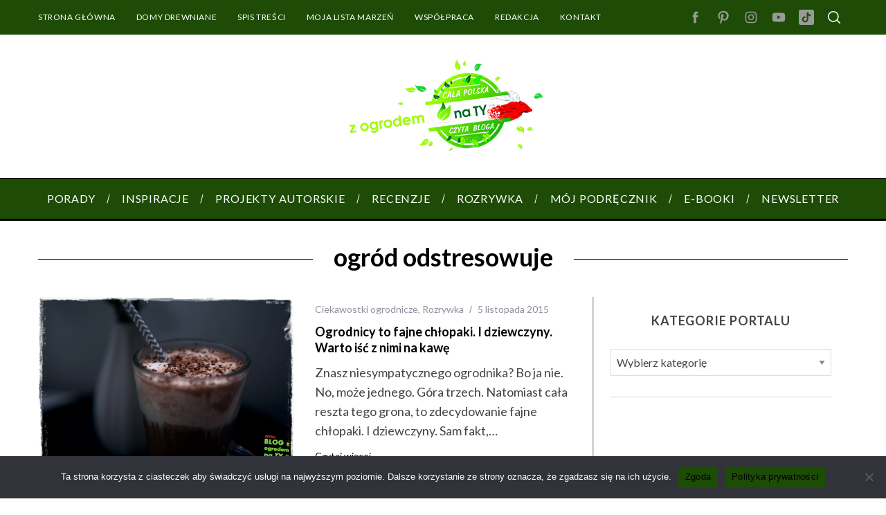

--- FILE ---
content_type: text/html; charset=UTF-8
request_url: https://zogrodemnaty.pl/tag/ogrod-odstresowuje/
body_size: 25749
content:
<!doctype html>
<html lang="pl-PL">
<head>
    <meta charset="UTF-8">
    <meta name="viewport" content="width=device-width, minimum-scale=1">
    <meta name="theme-color" content="#000000">
    <link rel="profile" href="https://gmpg.org/xfn/11">
	
<!-- Google Tag Manager -->
<script>(function(w,d,s,l,i){w[l]=w[l]||[];w[l].push({'gtm.start':
new Date().getTime(),event:'gtm.js'});var f=d.getElementsByTagName(s)[0],
j=d.createElement(s),dl=l!='dataLayer'?'&l='+l:'';j.async=true;j.src=
'https://www.googletagmanager.com/gtm.js?id='+i+dl;f.parentNode.insertBefore(j,f);
})(window,document,'script','dataLayer','GTM-NNCL3V6W');</script>
<!-- End Google Tag Manager -->

    <meta name='robots' content='index, follow, max-image-preview:large, max-snippet:-1, max-video-preview:-1' />
	<style>img:is([sizes="auto" i], [sizes^="auto," i]) { contain-intrinsic-size: 3000px 1500px }</style>
	
<!-- Google Tag Manager for WordPress by gtm4wp.com -->
<script data-cfasync="false" data-pagespeed-no-defer>
	var gtm4wp_datalayer_name = "dataLayer";
	var dataLayer = dataLayer || [];

	const gtm4wp_scrollerscript_debugmode         = false;
	const gtm4wp_scrollerscript_callbacktime      = 100;
	const gtm4wp_scrollerscript_readerlocation    = 150;
	const gtm4wp_scrollerscript_contentelementid  = "content";
	const gtm4wp_scrollerscript_scannertime       = 60;
</script>
<!-- End Google Tag Manager for WordPress by gtm4wp.com -->
	<!-- This site is optimized with the Yoast SEO plugin v26.3 - https://yoast.com/wordpress/plugins/seo/ -->
	<title>Archiwa: ogród odstresowuje - z ogrodem na TY</title>
	<link rel="canonical" href="https://zogrodemnaty.pl/tag/ogrod-odstresowuje/" />
	<meta property="og:locale" content="pl_PL" />
	<meta property="og:type" content="article" />
	<meta property="og:title" content="Archiwa: ogród odstresowuje - z ogrodem na TY" />
	<meta property="og:url" content="https://zogrodemnaty.pl/tag/ogrod-odstresowuje/" />
	<meta property="og:site_name" content="z ogrodem na TY" />
	<script type="application/ld+json" class="yoast-schema-graph">{"@context":"https://schema.org","@graph":[{"@type":"CollectionPage","@id":"https://zogrodemnaty.pl/tag/ogrod-odstresowuje/","url":"https://zogrodemnaty.pl/tag/ogrod-odstresowuje/","name":"Archiwa: ogród odstresowuje - z ogrodem na TY","isPartOf":{"@id":"https://zogrodemnaty.pl/#website"},"primaryImageOfPage":{"@id":"https://zogrodemnaty.pl/tag/ogrod-odstresowuje/#primaryimage"},"image":{"@id":"https://zogrodemnaty.pl/tag/ogrod-odstresowuje/#primaryimage"},"thumbnailUrl":"https://zogrodemnaty.pl/wp-content/uploads/2015/11/ogrodnicy_zogrodemnaty1.jpg","breadcrumb":{"@id":"https://zogrodemnaty.pl/tag/ogrod-odstresowuje/#breadcrumb"},"inLanguage":"pl-PL"},{"@type":"ImageObject","inLanguage":"pl-PL","@id":"https://zogrodemnaty.pl/tag/ogrod-odstresowuje/#primaryimage","url":"https://zogrodemnaty.pl/wp-content/uploads/2015/11/ogrodnicy_zogrodemnaty1.jpg","contentUrl":"https://zogrodemnaty.pl/wp-content/uploads/2015/11/ogrodnicy_zogrodemnaty1.jpg","width":1024,"height":683,"caption":"ogrodnicy zogrodemnaty1"},{"@type":"BreadcrumbList","@id":"https://zogrodemnaty.pl/tag/ogrod-odstresowuje/#breadcrumb","itemListElement":[{"@type":"ListItem","position":1,"name":"Strona główna","item":"https://zogrodemnaty.pl/"},{"@type":"ListItem","position":2,"name":"ogród odstresowuje"}]},{"@type":"WebSite","@id":"https://zogrodemnaty.pl/#website","url":"https://zogrodemnaty.pl/","name":"z ogrodem na TY","description":"Blog o ogrodach i wszystkim, co jest z nimi związane. Porady, ciekawostki, inspiracje.","potentialAction":[{"@type":"SearchAction","target":{"@type":"EntryPoint","urlTemplate":"https://zogrodemnaty.pl/?s={search_term_string}"},"query-input":{"@type":"PropertyValueSpecification","valueRequired":true,"valueName":"search_term_string"}}],"inLanguage":"pl-PL"}]}</script>
	<!-- / Yoast SEO plugin. -->


<script type='application/javascript'  id='pys-version-script'>console.log('PixelYourSite Free version 11.1.3');</script>
<link rel='dns-prefetch' href='//fonts.googleapis.com' />
<link rel='preconnect' href='https://fonts.gstatic.com' crossorigin />
<link rel="alternate" type="application/rss+xml" title="z ogrodem na TY &raquo; Kanał z wpisami" href="https://zogrodemnaty.pl/feed/" />
<link rel="alternate" type="application/rss+xml" title="z ogrodem na TY &raquo; Kanał z komentarzami" href="https://zogrodemnaty.pl/comments/feed/" />
<script type="text/javascript" id="wpp-js" src="https://zogrodemnaty.pl/wp-content/plugins/wordpress-popular-posts/assets/js/wpp.min.js?ver=7.3.6" data-sampling="0" data-sampling-rate="100" data-api-url="https://zogrodemnaty.pl/wp-json/wordpress-popular-posts" data-post-id="0" data-token="de9a5463a8" data-lang="0" data-debug="0"></script>
<link rel="alternate" type="application/rss+xml" title="z ogrodem na TY &raquo; Kanał z wpisami otagowanymi jako ogród odstresowuje" href="https://zogrodemnaty.pl/tag/ogrod-odstresowuje/feed/" />
<script type="text/javascript">
/* <![CDATA[ */
window._wpemojiSettings = {"baseUrl":"https:\/\/s.w.org\/images\/core\/emoji\/16.0.1\/72x72\/","ext":".png","svgUrl":"https:\/\/s.w.org\/images\/core\/emoji\/16.0.1\/svg\/","svgExt":".svg","source":{"concatemoji":"https:\/\/zogrodemnaty.pl\/wp-includes\/js\/wp-emoji-release.min.js?ver=6.8.3"}};
/*! This file is auto-generated */
!function(s,n){var o,i,e;function c(e){try{var t={supportTests:e,timestamp:(new Date).valueOf()};sessionStorage.setItem(o,JSON.stringify(t))}catch(e){}}function p(e,t,n){e.clearRect(0,0,e.canvas.width,e.canvas.height),e.fillText(t,0,0);var t=new Uint32Array(e.getImageData(0,0,e.canvas.width,e.canvas.height).data),a=(e.clearRect(0,0,e.canvas.width,e.canvas.height),e.fillText(n,0,0),new Uint32Array(e.getImageData(0,0,e.canvas.width,e.canvas.height).data));return t.every(function(e,t){return e===a[t]})}function u(e,t){e.clearRect(0,0,e.canvas.width,e.canvas.height),e.fillText(t,0,0);for(var n=e.getImageData(16,16,1,1),a=0;a<n.data.length;a++)if(0!==n.data[a])return!1;return!0}function f(e,t,n,a){switch(t){case"flag":return n(e,"\ud83c\udff3\ufe0f\u200d\u26a7\ufe0f","\ud83c\udff3\ufe0f\u200b\u26a7\ufe0f")?!1:!n(e,"\ud83c\udde8\ud83c\uddf6","\ud83c\udde8\u200b\ud83c\uddf6")&&!n(e,"\ud83c\udff4\udb40\udc67\udb40\udc62\udb40\udc65\udb40\udc6e\udb40\udc67\udb40\udc7f","\ud83c\udff4\u200b\udb40\udc67\u200b\udb40\udc62\u200b\udb40\udc65\u200b\udb40\udc6e\u200b\udb40\udc67\u200b\udb40\udc7f");case"emoji":return!a(e,"\ud83e\udedf")}return!1}function g(e,t,n,a){var r="undefined"!=typeof WorkerGlobalScope&&self instanceof WorkerGlobalScope?new OffscreenCanvas(300,150):s.createElement("canvas"),o=r.getContext("2d",{willReadFrequently:!0}),i=(o.textBaseline="top",o.font="600 32px Arial",{});return e.forEach(function(e){i[e]=t(o,e,n,a)}),i}function t(e){var t=s.createElement("script");t.src=e,t.defer=!0,s.head.appendChild(t)}"undefined"!=typeof Promise&&(o="wpEmojiSettingsSupports",i=["flag","emoji"],n.supports={everything:!0,everythingExceptFlag:!0},e=new Promise(function(e){s.addEventListener("DOMContentLoaded",e,{once:!0})}),new Promise(function(t){var n=function(){try{var e=JSON.parse(sessionStorage.getItem(o));if("object"==typeof e&&"number"==typeof e.timestamp&&(new Date).valueOf()<e.timestamp+604800&&"object"==typeof e.supportTests)return e.supportTests}catch(e){}return null}();if(!n){if("undefined"!=typeof Worker&&"undefined"!=typeof OffscreenCanvas&&"undefined"!=typeof URL&&URL.createObjectURL&&"undefined"!=typeof Blob)try{var e="postMessage("+g.toString()+"("+[JSON.stringify(i),f.toString(),p.toString(),u.toString()].join(",")+"));",a=new Blob([e],{type:"text/javascript"}),r=new Worker(URL.createObjectURL(a),{name:"wpTestEmojiSupports"});return void(r.onmessage=function(e){c(n=e.data),r.terminate(),t(n)})}catch(e){}c(n=g(i,f,p,u))}t(n)}).then(function(e){for(var t in e)n.supports[t]=e[t],n.supports.everything=n.supports.everything&&n.supports[t],"flag"!==t&&(n.supports.everythingExceptFlag=n.supports.everythingExceptFlag&&n.supports[t]);n.supports.everythingExceptFlag=n.supports.everythingExceptFlag&&!n.supports.flag,n.DOMReady=!1,n.readyCallback=function(){n.DOMReady=!0}}).then(function(){return e}).then(function(){var e;n.supports.everything||(n.readyCallback(),(e=n.source||{}).concatemoji?t(e.concatemoji):e.wpemoji&&e.twemoji&&(t(e.twemoji),t(e.wpemoji)))}))}((window,document),window._wpemojiSettings);
/* ]]> */
</script>
<style id='wp-emoji-styles-inline-css' type='text/css'>

	img.wp-smiley, img.emoji {
		display: inline !important;
		border: none !important;
		box-shadow: none !important;
		height: 1em !important;
		width: 1em !important;
		margin: 0 0.07em !important;
		vertical-align: -0.1em !important;
		background: none !important;
		padding: 0 !important;
	}
</style>
<link rel='stylesheet' id='wp-block-library-css' href='https://zogrodemnaty.pl/wp-includes/css/dist/block-library/style.min.css?ver=6.8.3' type='text/css' media='all' />
<style id='classic-theme-styles-inline-css' type='text/css'>
/*! This file is auto-generated */
.wp-block-button__link{color:#fff;background-color:#32373c;border-radius:9999px;box-shadow:none;text-decoration:none;padding:calc(.667em + 2px) calc(1.333em + 2px);font-size:1.125em}.wp-block-file__button{background:#32373c;color:#fff;text-decoration:none}
</style>
<style id='global-styles-inline-css' type='text/css'>
:root{--wp--preset--aspect-ratio--square: 1;--wp--preset--aspect-ratio--4-3: 4/3;--wp--preset--aspect-ratio--3-4: 3/4;--wp--preset--aspect-ratio--3-2: 3/2;--wp--preset--aspect-ratio--2-3: 2/3;--wp--preset--aspect-ratio--16-9: 16/9;--wp--preset--aspect-ratio--9-16: 9/16;--wp--preset--color--black: #000000;--wp--preset--color--cyan-bluish-gray: #abb8c3;--wp--preset--color--white: #ffffff;--wp--preset--color--pale-pink: #f78da7;--wp--preset--color--vivid-red: #cf2e2e;--wp--preset--color--luminous-vivid-orange: #ff6900;--wp--preset--color--luminous-vivid-amber: #fcb900;--wp--preset--color--light-green-cyan: #7bdcb5;--wp--preset--color--vivid-green-cyan: #00d084;--wp--preset--color--pale-cyan-blue: #8ed1fc;--wp--preset--color--vivid-cyan-blue: #0693e3;--wp--preset--color--vivid-purple: #9b51e0;--wp--preset--gradient--vivid-cyan-blue-to-vivid-purple: linear-gradient(135deg,rgba(6,147,227,1) 0%,rgb(155,81,224) 100%);--wp--preset--gradient--light-green-cyan-to-vivid-green-cyan: linear-gradient(135deg,rgb(122,220,180) 0%,rgb(0,208,130) 100%);--wp--preset--gradient--luminous-vivid-amber-to-luminous-vivid-orange: linear-gradient(135deg,rgba(252,185,0,1) 0%,rgba(255,105,0,1) 100%);--wp--preset--gradient--luminous-vivid-orange-to-vivid-red: linear-gradient(135deg,rgba(255,105,0,1) 0%,rgb(207,46,46) 100%);--wp--preset--gradient--very-light-gray-to-cyan-bluish-gray: linear-gradient(135deg,rgb(238,238,238) 0%,rgb(169,184,195) 100%);--wp--preset--gradient--cool-to-warm-spectrum: linear-gradient(135deg,rgb(74,234,220) 0%,rgb(151,120,209) 20%,rgb(207,42,186) 40%,rgb(238,44,130) 60%,rgb(251,105,98) 80%,rgb(254,248,76) 100%);--wp--preset--gradient--blush-light-purple: linear-gradient(135deg,rgb(255,206,236) 0%,rgb(152,150,240) 100%);--wp--preset--gradient--blush-bordeaux: linear-gradient(135deg,rgb(254,205,165) 0%,rgb(254,45,45) 50%,rgb(107,0,62) 100%);--wp--preset--gradient--luminous-dusk: linear-gradient(135deg,rgb(255,203,112) 0%,rgb(199,81,192) 50%,rgb(65,88,208) 100%);--wp--preset--gradient--pale-ocean: linear-gradient(135deg,rgb(255,245,203) 0%,rgb(182,227,212) 50%,rgb(51,167,181) 100%);--wp--preset--gradient--electric-grass: linear-gradient(135deg,rgb(202,248,128) 0%,rgb(113,206,126) 100%);--wp--preset--gradient--midnight: linear-gradient(135deg,rgb(2,3,129) 0%,rgb(40,116,252) 100%);--wp--preset--font-size--small: 13px;--wp--preset--font-size--medium: 20px;--wp--preset--font-size--large: 36px;--wp--preset--font-size--x-large: 42px;--wp--preset--spacing--20: 0.44rem;--wp--preset--spacing--30: 0.67rem;--wp--preset--spacing--40: 1rem;--wp--preset--spacing--50: 1.5rem;--wp--preset--spacing--60: 2.25rem;--wp--preset--spacing--70: 3.38rem;--wp--preset--spacing--80: 5.06rem;--wp--preset--shadow--natural: 6px 6px 9px rgba(0, 0, 0, 0.2);--wp--preset--shadow--deep: 12px 12px 50px rgba(0, 0, 0, 0.4);--wp--preset--shadow--sharp: 6px 6px 0px rgba(0, 0, 0, 0.2);--wp--preset--shadow--outlined: 6px 6px 0px -3px rgba(255, 255, 255, 1), 6px 6px rgba(0, 0, 0, 1);--wp--preset--shadow--crisp: 6px 6px 0px rgba(0, 0, 0, 1);}:where(.is-layout-flex){gap: 0.5em;}:where(.is-layout-grid){gap: 0.5em;}body .is-layout-flex{display: flex;}.is-layout-flex{flex-wrap: wrap;align-items: center;}.is-layout-flex > :is(*, div){margin: 0;}body .is-layout-grid{display: grid;}.is-layout-grid > :is(*, div){margin: 0;}:where(.wp-block-columns.is-layout-flex){gap: 2em;}:where(.wp-block-columns.is-layout-grid){gap: 2em;}:where(.wp-block-post-template.is-layout-flex){gap: 1.25em;}:where(.wp-block-post-template.is-layout-grid){gap: 1.25em;}.has-black-color{color: var(--wp--preset--color--black) !important;}.has-cyan-bluish-gray-color{color: var(--wp--preset--color--cyan-bluish-gray) !important;}.has-white-color{color: var(--wp--preset--color--white) !important;}.has-pale-pink-color{color: var(--wp--preset--color--pale-pink) !important;}.has-vivid-red-color{color: var(--wp--preset--color--vivid-red) !important;}.has-luminous-vivid-orange-color{color: var(--wp--preset--color--luminous-vivid-orange) !important;}.has-luminous-vivid-amber-color{color: var(--wp--preset--color--luminous-vivid-amber) !important;}.has-light-green-cyan-color{color: var(--wp--preset--color--light-green-cyan) !important;}.has-vivid-green-cyan-color{color: var(--wp--preset--color--vivid-green-cyan) !important;}.has-pale-cyan-blue-color{color: var(--wp--preset--color--pale-cyan-blue) !important;}.has-vivid-cyan-blue-color{color: var(--wp--preset--color--vivid-cyan-blue) !important;}.has-vivid-purple-color{color: var(--wp--preset--color--vivid-purple) !important;}.has-black-background-color{background-color: var(--wp--preset--color--black) !important;}.has-cyan-bluish-gray-background-color{background-color: var(--wp--preset--color--cyan-bluish-gray) !important;}.has-white-background-color{background-color: var(--wp--preset--color--white) !important;}.has-pale-pink-background-color{background-color: var(--wp--preset--color--pale-pink) !important;}.has-vivid-red-background-color{background-color: var(--wp--preset--color--vivid-red) !important;}.has-luminous-vivid-orange-background-color{background-color: var(--wp--preset--color--luminous-vivid-orange) !important;}.has-luminous-vivid-amber-background-color{background-color: var(--wp--preset--color--luminous-vivid-amber) !important;}.has-light-green-cyan-background-color{background-color: var(--wp--preset--color--light-green-cyan) !important;}.has-vivid-green-cyan-background-color{background-color: var(--wp--preset--color--vivid-green-cyan) !important;}.has-pale-cyan-blue-background-color{background-color: var(--wp--preset--color--pale-cyan-blue) !important;}.has-vivid-cyan-blue-background-color{background-color: var(--wp--preset--color--vivid-cyan-blue) !important;}.has-vivid-purple-background-color{background-color: var(--wp--preset--color--vivid-purple) !important;}.has-black-border-color{border-color: var(--wp--preset--color--black) !important;}.has-cyan-bluish-gray-border-color{border-color: var(--wp--preset--color--cyan-bluish-gray) !important;}.has-white-border-color{border-color: var(--wp--preset--color--white) !important;}.has-pale-pink-border-color{border-color: var(--wp--preset--color--pale-pink) !important;}.has-vivid-red-border-color{border-color: var(--wp--preset--color--vivid-red) !important;}.has-luminous-vivid-orange-border-color{border-color: var(--wp--preset--color--luminous-vivid-orange) !important;}.has-luminous-vivid-amber-border-color{border-color: var(--wp--preset--color--luminous-vivid-amber) !important;}.has-light-green-cyan-border-color{border-color: var(--wp--preset--color--light-green-cyan) !important;}.has-vivid-green-cyan-border-color{border-color: var(--wp--preset--color--vivid-green-cyan) !important;}.has-pale-cyan-blue-border-color{border-color: var(--wp--preset--color--pale-cyan-blue) !important;}.has-vivid-cyan-blue-border-color{border-color: var(--wp--preset--color--vivid-cyan-blue) !important;}.has-vivid-purple-border-color{border-color: var(--wp--preset--color--vivid-purple) !important;}.has-vivid-cyan-blue-to-vivid-purple-gradient-background{background: var(--wp--preset--gradient--vivid-cyan-blue-to-vivid-purple) !important;}.has-light-green-cyan-to-vivid-green-cyan-gradient-background{background: var(--wp--preset--gradient--light-green-cyan-to-vivid-green-cyan) !important;}.has-luminous-vivid-amber-to-luminous-vivid-orange-gradient-background{background: var(--wp--preset--gradient--luminous-vivid-amber-to-luminous-vivid-orange) !important;}.has-luminous-vivid-orange-to-vivid-red-gradient-background{background: var(--wp--preset--gradient--luminous-vivid-orange-to-vivid-red) !important;}.has-very-light-gray-to-cyan-bluish-gray-gradient-background{background: var(--wp--preset--gradient--very-light-gray-to-cyan-bluish-gray) !important;}.has-cool-to-warm-spectrum-gradient-background{background: var(--wp--preset--gradient--cool-to-warm-spectrum) !important;}.has-blush-light-purple-gradient-background{background: var(--wp--preset--gradient--blush-light-purple) !important;}.has-blush-bordeaux-gradient-background{background: var(--wp--preset--gradient--blush-bordeaux) !important;}.has-luminous-dusk-gradient-background{background: var(--wp--preset--gradient--luminous-dusk) !important;}.has-pale-ocean-gradient-background{background: var(--wp--preset--gradient--pale-ocean) !important;}.has-electric-grass-gradient-background{background: var(--wp--preset--gradient--electric-grass) !important;}.has-midnight-gradient-background{background: var(--wp--preset--gradient--midnight) !important;}.has-small-font-size{font-size: var(--wp--preset--font-size--small) !important;}.has-medium-font-size{font-size: var(--wp--preset--font-size--medium) !important;}.has-large-font-size{font-size: var(--wp--preset--font-size--large) !important;}.has-x-large-font-size{font-size: var(--wp--preset--font-size--x-large) !important;}
:where(.wp-block-post-template.is-layout-flex){gap: 1.25em;}:where(.wp-block-post-template.is-layout-grid){gap: 1.25em;}
:where(.wp-block-columns.is-layout-flex){gap: 2em;}:where(.wp-block-columns.is-layout-grid){gap: 2em;}
:root :where(.wp-block-pullquote){font-size: 1.5em;line-height: 1.6;}
</style>
<link rel='stylesheet' id='contact-form-7-css' href='https://zogrodemnaty.pl/wp-content/plugins/contact-form-7/includes/css/styles.css?ver=6.1.3' type='text/css' media='all' />
<link rel='stylesheet' id='cookie-notice-front-css' href='https://zogrodemnaty.pl/wp-content/plugins/cookie-notice/css/front.min.css?ver=2.5.8' type='text/css' media='all' />
<link rel='stylesheet' id='sc-frontend-style-css' href='https://zogrodemnaty.pl/wp-content/plugins/shortcodes-indep/css/frontend-style.css?ver=6.8.3' type='text/css' media='all' />
<style id='woocommerce-inline-inline-css' type='text/css'>
.woocommerce form .form-row .required { visibility: visible; }
</style>
<link rel='stylesheet' id='wordpress-popular-posts-css-css' href='https://zogrodemnaty.pl/wp-content/plugins/wordpress-popular-posts/assets/css/wpp.css?ver=7.3.6' type='text/css' media='all' />
<link rel='stylesheet' id='brands-styles-css' href='https://zogrodemnaty.pl/wp-content/plugins/woocommerce/assets/css/brands.css?ver=10.3.4' type='text/css' media='all' />
<link rel='stylesheet' id='parent-style-css' href='https://zogrodemnaty.pl/wp-content/themes/simplemag/style.css?ver=6.8.3' type='text/css' media='all' />
<link rel='stylesheet' id='main-style-css' href='https://zogrodemnaty.pl/wp-content/themes/simplemag-child/style.css?ver=6.8.3' type='text/css' media='all' />
<link rel='stylesheet' id='wc-main-style-css' href='https://zogrodemnaty.pl/wp-content/themes/simplemag/woocommerce/style.css?ver=6.8.3' type='text/css' media='all' />
<link rel='stylesheet' id='fancybox-css' href='https://zogrodemnaty.pl/wp-content/plugins/powerpack-elements/assets/lib/fancybox/jquery.fancybox.min.css?ver=2.9.15' type='text/css' media='all' />
<style id='fancybox-inline-css' type='text/css'>
.fancybox-hidden{display:none}#fancybox-content .fancybox-hidden,#fancybox-tmp .fancybox-hidden{display:revert}
</style>
<link rel="preload" as="style" href="https://fonts.googleapis.com/css?family=Lato:400,700&#038;subset=latin-ext&#038;display=swap&#038;ver=1720177370" /><link rel="stylesheet" href="https://fonts.googleapis.com/css?family=Lato:400,700&#038;subset=latin-ext&#038;display=swap&#038;ver=1720177370" media="print" onload="this.media='all'"><noscript><link rel="stylesheet" href="https://fonts.googleapis.com/css?family=Lato:400,700&#038;subset=latin-ext&#038;display=swap&#038;ver=1720177370" /></noscript><style id='simplemag-inline-css-inline-css' type='text/css'>
:root { --site-background: #fff; --site-color: #444; --hp-sections-space: 100px; } .site-header .site-branding { max-width: 300px; } .main-menu .sub-links .active-link, .main-menu .mega-menu-item:hover .item-title a, .main-menu > ul > .sub-menu-columns > .sub-menu > .sub-links > li > a { color: #a9e80b; } .main-menu .sub-menu-two-columns > .sub-menu > .sub-links li a:after { background-color: #a9e80b; } .main-menu .posts-loading:after { border-top-color: #a9e80b; border-bottom-color: #a9e80b; } .main-menu > ul > .link-arrow > a > span:after { border-color: transparent transparent #a9e80b; } .main-menu > ul > li > .sub-menu { border-top-color: #a9e80b; } .sidebar .widget { border-bottom-color: #d3d3d3; } .footer-sidebar .widget_rss li:after, .footer-sidebar .widget_pages li:after, .footer-sidebar .widget_nav_menu li:after, .footer-sidebar .widget_categories ul li:after, .footer-sidebar .widget_recent_entries li:after, .footer-sidebar .widget_recent_comments li:after, .widget_nav_menu li:not(:last-of-type):after { background-color: #585b61; } .entry-title, .section-title { text-transform: none; } @media only screen and (min-width: 960px) { .gallery-carousel__image img { height: 580px; } } .global-sliders .entry-title, .full-width-image .title, .full-width-video .title {font-size: 18px;} @media screen and (min-width: 300px) { .global-sliders .entry-title, .full-width-image .title, .full-width-video .title { font-size: calc(18px + (42 - 18) * ((100vw - 300px) / (1600 - 300))); } } @media screen and (min-width: 1600px) { .global-sliders .entry-title, .full-width-image .title, .full-width-video .title {font-size: 42px;} }.section-title .title {font-size: 22px;} @media screen and (min-width: 300px) { .section-title .title { font-size: calc(22px + (29 - 22) * ((100vw - 300px) / (1600 - 300))); } } @media screen and (min-width: 1600px) { .section-title .title {font-size: 29px;} }.page-title .entry-title {font-size: 24px;} @media screen and (min-width: 300px) { .page-title .entry-title { font-size: calc(24px + (40 - 24) * ((100vw - 300px) / (1600 - 300))); } } @media screen and (min-width: 1600px) { .page-title .entry-title {font-size: 40px;} }.entries .entry-title {font-size: 18px;} @media screen and (min-width: 300px) { .entries .entry-title { font-size: calc(18px + (18 - 18) * ((100vw - 300px) / (1600 - 300))); } } @media screen and (min-width: 1600px) { .entries .entry-title {font-size: 18px;} }/* Custom CSS */.author-box { display: none; } .bg-red { background-color: #1e4c06; } .flex-direction-nav a { margin: -20px 20px 0!important; } .author {display: none;} /* .abh_tabs{ display: none; } .abh_tab_content .abh_text .abh_job{ display: none; } .abh_tab_content{ 1px solid #ccc !important; }*/
</style>
<script type="text/javascript" id="jquery-core-js-extra">
/* <![CDATA[ */
var pp = {"ajax_url":"https:\/\/zogrodemnaty.pl\/wp-admin\/admin-ajax.php"};
var pysFacebookRest = {"restApiUrl":"https:\/\/zogrodemnaty.pl\/wp-json\/pys-facebook\/v1\/event","debug":""};
/* ]]> */
</script>
<script type="text/javascript" src="https://zogrodemnaty.pl/wp-includes/js/jquery/jquery.min.js?ver=3.7.1" id="jquery-core-js"></script>
<script type="text/javascript" src="https://zogrodemnaty.pl/wp-includes/js/jquery/jquery-migrate.min.js?ver=3.4.1" id="jquery-migrate-js"></script>
<script type="text/javascript" id="cookie-notice-front-js-before">
/* <![CDATA[ */
var cnArgs = {"ajaxUrl":"https:\/\/zogrodemnaty.pl\/wp-admin\/admin-ajax.php","nonce":"bc9d44836d","hideEffect":"fade","position":"bottom","onScroll":false,"onScrollOffset":100,"onClick":false,"cookieName":"cookie_notice_accepted","cookieTime":2592000,"cookieTimeRejected":2592000,"globalCookie":false,"redirection":false,"cache":false,"revokeCookies":false,"revokeCookiesOpt":"automatic"};
/* ]]> */
</script>
<script type="text/javascript" src="https://zogrodemnaty.pl/wp-content/plugins/cookie-notice/js/front.min.js?ver=2.5.8" id="cookie-notice-front-js"></script>
<script type="text/javascript" src="https://zogrodemnaty.pl/wp-content/plugins/woocommerce/assets/js/jquery-blockui/jquery.blockUI.min.js?ver=2.7.0-wc.10.3.4" id="wc-jquery-blockui-js" defer="defer" data-wp-strategy="defer"></script>
<script type="text/javascript" id="wc-add-to-cart-js-extra">
/* <![CDATA[ */
var wc_add_to_cart_params = {"ajax_url":"\/wp-admin\/admin-ajax.php","wc_ajax_url":"\/?wc-ajax=%%endpoint%%","i18n_view_cart":"Zobacz koszyk","cart_url":"https:\/\/zogrodemnaty.pl\/koszyk\/","is_cart":"","cart_redirect_after_add":"no"};
/* ]]> */
</script>
<script type="text/javascript" src="https://zogrodemnaty.pl/wp-content/plugins/woocommerce/assets/js/frontend/add-to-cart.min.js?ver=10.3.4" id="wc-add-to-cart-js" defer="defer" data-wp-strategy="defer"></script>
<script type="text/javascript" src="https://zogrodemnaty.pl/wp-content/plugins/woocommerce/assets/js/js-cookie/js.cookie.min.js?ver=2.1.4-wc.10.3.4" id="wc-js-cookie-js" defer="defer" data-wp-strategy="defer"></script>
<script type="text/javascript" id="woocommerce-js-extra">
/* <![CDATA[ */
var woocommerce_params = {"ajax_url":"\/wp-admin\/admin-ajax.php","wc_ajax_url":"\/?wc-ajax=%%endpoint%%","i18n_password_show":"Poka\u017c has\u0142o","i18n_password_hide":"Ukryj has\u0142o"};
/* ]]> */
</script>
<script type="text/javascript" src="https://zogrodemnaty.pl/wp-content/plugins/woocommerce/assets/js/frontend/woocommerce.min.js?ver=10.3.4" id="woocommerce-js" defer="defer" data-wp-strategy="defer"></script>
<script type="text/javascript" src="https://zogrodemnaty.pl/wp-content/plugins/duracelltomi-google-tag-manager/dist/js/analytics-talk-content-tracking.js?ver=1.22.1" id="gtm4wp-scroll-tracking-js"></script>
<script type="text/javascript" src="https://zogrodemnaty.pl/wp-content/plugins/pixelyoursite/dist/scripts/jquery.bind-first-0.2.3.min.js?ver=6.8.3" id="jquery-bind-first-js"></script>
<script type="text/javascript" src="https://zogrodemnaty.pl/wp-content/plugins/pixelyoursite/dist/scripts/js.cookie-2.1.3.min.js?ver=2.1.3" id="js-cookie-pys-js"></script>
<script type="text/javascript" src="https://zogrodemnaty.pl/wp-content/plugins/pixelyoursite/dist/scripts/tld.min.js?ver=2.3.1" id="js-tld-js"></script>
<script type="text/javascript" id="pys-js-extra">
/* <![CDATA[ */
var pysOptions = {"staticEvents":{"facebook":{"init_event":[{"delay":0,"type":"static","ajaxFire":false,"name":"PageView","pixelIds":["989004786527458"],"eventID":"eeda2182-7d64-4b76-a54f-da362f6f3be5","params":{"page_title":"ogr\u00f3d odstresowuje","post_type":"tag","post_id":437,"plugin":"PixelYourSite","user_role":"guest","event_url":"zogrodemnaty.pl\/tag\/ogrod-odstresowuje\/"},"e_id":"init_event","ids":[],"hasTimeWindow":false,"timeWindow":0,"woo_order":"","edd_order":""}]}},"dynamicEvents":[],"triggerEvents":[],"triggerEventTypes":[],"facebook":{"pixelIds":["989004786527458"],"advancedMatching":[],"advancedMatchingEnabled":false,"removeMetadata":true,"wooVariableAsSimple":false,"serverApiEnabled":true,"wooCRSendFromServer":false,"send_external_id":null,"enabled_medical":false,"do_not_track_medical_param":["event_url","post_title","page_title","landing_page","content_name","categories","category_name","tags"],"meta_ldu":false},"debug":"","siteUrl":"https:\/\/zogrodemnaty.pl","ajaxUrl":"https:\/\/zogrodemnaty.pl\/wp-admin\/admin-ajax.php","ajax_event":"ee3bcd5adf","enable_remove_download_url_param":"1","cookie_duration":"7","last_visit_duration":"60","enable_success_send_form":"","ajaxForServerEvent":"1","ajaxForServerStaticEvent":"1","useSendBeacon":"1","send_external_id":"1","external_id_expire":"180","track_cookie_for_subdomains":"1","google_consent_mode":"1","gdpr":{"ajax_enabled":false,"all_disabled_by_api":false,"facebook_disabled_by_api":false,"analytics_disabled_by_api":false,"google_ads_disabled_by_api":false,"pinterest_disabled_by_api":false,"bing_disabled_by_api":false,"externalID_disabled_by_api":false,"facebook_prior_consent_enabled":true,"analytics_prior_consent_enabled":true,"google_ads_prior_consent_enabled":null,"pinterest_prior_consent_enabled":true,"bing_prior_consent_enabled":true,"cookiebot_integration_enabled":false,"cookiebot_facebook_consent_category":"marketing","cookiebot_analytics_consent_category":"statistics","cookiebot_tiktok_consent_category":"marketing","cookiebot_google_ads_consent_category":"marketing","cookiebot_pinterest_consent_category":"marketing","cookiebot_bing_consent_category":"marketing","consent_magic_integration_enabled":false,"real_cookie_banner_integration_enabled":false,"cookie_notice_integration_enabled":false,"cookie_law_info_integration_enabled":false,"analytics_storage":{"enabled":true,"value":"granted","filter":false},"ad_storage":{"enabled":true,"value":"granted","filter":false},"ad_user_data":{"enabled":true,"value":"granted","filter":false},"ad_personalization":{"enabled":true,"value":"granted","filter":false}},"cookie":{"disabled_all_cookie":false,"disabled_start_session_cookie":false,"disabled_advanced_form_data_cookie":false,"disabled_landing_page_cookie":false,"disabled_first_visit_cookie":false,"disabled_trafficsource_cookie":false,"disabled_utmTerms_cookie":false,"disabled_utmId_cookie":false},"tracking_analytics":{"TrafficSource":"direct","TrafficLanding":"undefined","TrafficUtms":[],"TrafficUtmsId":[]},"GATags":{"ga_datalayer_type":"default","ga_datalayer_name":"dataLayerPYS"},"woo":{"enabled":true,"enabled_save_data_to_orders":true,"addToCartOnButtonEnabled":true,"addToCartOnButtonValueEnabled":true,"addToCartOnButtonValueOption":"price","singleProductId":null,"removeFromCartSelector":"form.woocommerce-cart-form .remove","addToCartCatchMethod":"add_cart_hook","is_order_received_page":false,"containOrderId":false},"edd":{"enabled":false},"cache_bypass":"1768808238"};
/* ]]> */
</script>
<script type="text/javascript" src="https://zogrodemnaty.pl/wp-content/plugins/pixelyoursite/dist/scripts/public.js?ver=11.1.3" id="pys-js"></script>
<link rel="https://api.w.org/" href="https://zogrodemnaty.pl/wp-json/" /><link rel="alternate" title="JSON" type="application/json" href="https://zogrodemnaty.pl/wp-json/wp/v2/tags/437" /><link rel="EditURI" type="application/rsd+xml" title="RSD" href="https://zogrodemnaty.pl/xmlrpc.php?rsd" />
<meta name="generator" content="WordPress 6.8.3" />
<meta name="generator" content="WooCommerce 10.3.4" />
<!-- start Simple Custom CSS and JS -->
<style type="text/css">
/* Disable text on image hover */

.image-caption{
	display: none;
}

.single_add_to_cart_button{
	color: #000 !important;
}

button:not([disabled]), .button:not([disabled]), [type=button]:not([disabled]), [type=reset]:not([disabled]), [type=submit]:not([disabled]){
	color: #000 !important;
}</style>
<!-- end Simple Custom CSS and JS -->
<meta name="generator" content="Redux 4.5.8" /><meta property="fb:app_id" content=""><meta property="fb:admins" content="">        <div id="fb-root"></div>
        <script>(function (d, s, id) {
                var js, fjs = d.getElementsByTagName(s)[0];
                if (d.getElementById(id))
                    return;
                js = d.createElement(s);
                js.id = id;
                js.src = "//connect.facebook.net/pl_PL/sdk.js#xfbml=1&version=v2.0";
                fjs.parentNode.insertBefore(js, fjs);
            }(document, 'script', 'facebook-jssdk'));</script>
        
<!-- Google Tag Manager for WordPress by gtm4wp.com -->
<!-- GTM Container placement set to off -->
<script data-cfasync="false" data-pagespeed-no-defer>
	var dataLayer_content = {"pagePostType":"post","pagePostType2":"tag-post"};
	dataLayer.push( dataLayer_content );
</script>
<script data-cfasync="false" data-pagespeed-no-defer>
	console.warn && console.warn("[GTM4WP] Google Tag Manager container code placement set to OFF !!!");
	console.warn && console.warn("[GTM4WP] Data layer codes are active but GTM container must be loaded using custom coding !!!");
</script>
<!-- End Google Tag Manager for WordPress by gtm4wp.com -->            <style id="wpp-loading-animation-styles">@-webkit-keyframes bgslide{from{background-position-x:0}to{background-position-x:-200%}}@keyframes bgslide{from{background-position-x:0}to{background-position-x:-200%}}.wpp-widget-block-placeholder,.wpp-shortcode-placeholder{margin:0 auto;width:60px;height:3px;background:#dd3737;background:linear-gradient(90deg,#dd3737 0%,#571313 10%,#dd3737 100%);background-size:200% auto;border-radius:3px;-webkit-animation:bgslide 1s infinite linear;animation:bgslide 1s infinite linear}</style>
            <script type="text/javascript">
			
</script>
	<noscript><style>.woocommerce-product-gallery{ opacity: 1 !important; }</style></noscript>
	<meta name="generator" content="Elementor 3.25.10; features: additional_custom_breakpoints, e_optimized_control_loading; settings: css_print_method-external, google_font-enabled, font_display-auto">
			<style>
				.e-con.e-parent:nth-of-type(n+4):not(.e-lazyloaded):not(.e-no-lazyload),
				.e-con.e-parent:nth-of-type(n+4):not(.e-lazyloaded):not(.e-no-lazyload) * {
					background-image: none !important;
				}
				@media screen and (max-height: 1024px) {
					.e-con.e-parent:nth-of-type(n+3):not(.e-lazyloaded):not(.e-no-lazyload),
					.e-con.e-parent:nth-of-type(n+3):not(.e-lazyloaded):not(.e-no-lazyload) * {
						background-image: none !important;
					}
				}
				@media screen and (max-height: 640px) {
					.e-con.e-parent:nth-of-type(n+2):not(.e-lazyloaded):not(.e-no-lazyload),
					.e-con.e-parent:nth-of-type(n+2):not(.e-lazyloaded):not(.e-no-lazyload) * {
						background-image: none !important;
					}
				}
			</style>
			<link rel="icon" href="https://zogrodemnaty.pl/wp-content/uploads/2017/06/favicon.jpg" sizes="32x32" />
<link rel="icon" href="https://zogrodemnaty.pl/wp-content/uploads/2017/06/favicon.jpg" sizes="192x192" />
<link rel="apple-touch-icon" href="https://zogrodemnaty.pl/wp-content/uploads/2017/06/favicon.jpg" />
<meta name="msapplication-TileImage" content="https://zogrodemnaty.pl/wp-content/uploads/2017/06/favicon.jpg" />
<style id="ti_option-dynamic-css" title="dynamic-css" class="redux-options-output">:root{--font_titles-font-family:Lato;--font_titles-font-weight:700;--font_titles-subsets:latin-ext;--titles_size-font-size:29px;--silder_titles_size-font-size:42px;--post_item_titles_size-font-size:18px;--single_font_size-font-size:40px;--font_text-font-family:Lato;--font_text-subsets:latin-ext;--entry_content_font-font-size:18px;--entry_content_font-line-height:28px;--main_site_color:#a9e80b;--secondary_site_color:#000000;--header_site_color:#ffffff;--site_top_strip_links-regular:#ffffff;--site_top_strip_links-hover:#a9e80b;--slider_tint:#000000;--slider_tint_strength:0.1;--slider_tint_strength_hover:0.7;--footer_color:#242628;--footer_titles:#a9e80b;--footer_text:#8c919b;--footer_links-regular:#99cc00;--footer_links-hover:#a9e80b;}.menu, .entry-meta, .see-more, .read-more, .read-more-link, .nav-title, .related-posts-tabs li a, #submit, .copyright{font-family:Lato;font-weight:400;font-style:normal;}.secondary-menu > ul > li{font-size:12px;}.main-menu > ul > li{font-size:16px;}.top-strip, .secondary-menu .sub-menu, .top-strip .search-form input[type="text"], .top-strip .social li ul{background-color:#1e4c06;}.top-strip .social li a{color:#999a9b;}.main-menu{background-color:#1e4c06;}.main-menu > ul > li{color:#ffffff;}.main-menu > ul > li:hover{color:#ffffff;}.main-menu > ul > li > a:before{background-color:#eeeeee;}.main-menu{border-top:1px solid #000000;}.main-menu{border-bottom:3px solid #000000;}.main-menu .sub-menu{background-color:#1e4c06;}.main-menu .sub-menu li, .mega-menu-posts .item-title{color:#ffffff;}.main-menu .sub-menu li:hover, .mega-menu-posts .item-title:hover{color:#a9e80b;}.sidebar{border-top:0px solid #d3d3d3;border-bottom:0px solid #d3d3d3;border-left:3px solid #d3d3d3;border-right:0px solid #d3d3d3;}.slide-dock{background-color:#ffffff;}.slide-dock__title, .slide-dock p{color:#000000;}.slide-dock .entry-meta a, .slide-dock .entry-title{color:#000000;}.footer-border-top, .footer-sidebar .widget-area:before, .footer-sidebar .widget{border-top:1px dotted #585b61;border-bottom:1px dotted #585b61;border-left:1px dotted #585b61;border-right:1px dotted #585b61;}.full-width-sidebar{background-color:#ffffff;}.full-width-sidebar, .full-width-sidebar a{color:#000000;}.copyright{background-color:#1e4c06;}.copyright, .copyright a{color:#8c919b;}.copyright{border-top:0px dotted #585b61;}</style>
</head>

<body data-rsssl=1 class="archive tag tag-ogrod-odstresowuje tag-437 wp-embed-responsive wp-theme-simplemag wp-child-theme-simplemag-child theme-simplemag cookies-not-set woocommerce-no-js metaslider-plugin simplemag-5-5 simplemag-child-theme ltr layout-full elementor-default elementor-kit-29544">
	
<!-- Google Tag Manager (noscript) -->
<noscript><iframe src="https://www.googletagmanager.com/ns.html?id=GTM-NNCL3V6W"
height="0" width="0" style="display:none;visibility:hidden"></iframe></noscript>
<!-- End Google Tag Manager (noscript) -->
	

    <section class="no-print top-strip">

        
        <div class="wrapper">

            <div id="mobile-menu-reveal" class="icon-button mobile-menu-reveal"><i class="hamburger-icon"></i></div>

            
            
        <nav class="secondary-menu" role="navigation" aria-label="Secondary Menu"><ul id="secondary_menu" class="menu"><li id="menu-item-4110" class="menu-item menu-item-type-custom menu-item-object-custom menu-item-home menu-item-4110"><a href="https://zogrodemnaty.pl">Strona główna</a></li>
<li id="menu-item-43175" class="menu-item menu-item-type-custom menu-item-object-custom menu-item-43175"><a href="https://dom.zogrodemnaty.pl/">DOMY DREWNIANE</a></li>
<li id="menu-item-38687" class="menu-item menu-item-type-post_type menu-item-object-page menu-item-38687"><a href="https://zogrodemnaty.pl/spis-tresci-2/">Spis treści</a></li>
<li id="menu-item-21244" class="menu-item menu-item-type-post_type menu-item-object-page menu-item-21244"><a href="https://zogrodemnaty.pl/moja-lista-marzen/">Moja lista marzeń</a></li>
<li id="menu-item-4106" class="menu-item menu-item-type-post_type menu-item-object-page menu-item-4106"><a href="https://zogrodemnaty.pl/wspolpraca/">Współpraca</a></li>
<li id="menu-item-38962" class="menu-item menu-item-type-post_type menu-item-object-page menu-item-38962"><a href="https://zogrodemnaty.pl/redakcja/">Redakcja</a></li>
<li id="menu-item-4107" class="menu-item menu-item-type-post_type menu-item-object-page menu-item-4107"><a href="https://zogrodemnaty.pl/kontakt/">Kontakt</a></li>
</ul></nav>
            
                <div class="right-side">

                    <ul class="social">
		<li><a href="#" class="social-share-link"><svg class="sm-svg-icon icon-share" width="22" height="22" aria-hidden="true" role="img" focusable="false" xmlns="http://www.w3.org/2000/svg" viewBox="0 0 1792 1792"><path d="M1792 640q0 26-19 45l-512 512q-19 19-45 19t-45-19-19-45V896H928q-98 0-175.5 6t-154 21.5-133 42.5-105.5 69.5-80 101-48.5 138.5-17.5 181q0 55 5 123 0 6 2.5 23.5t2.5 26.5q0 15-8.5 25t-23.5 10q-16 0-28-17-7-9-13-22t-13.5-30-10.5-24Q0 1286 0 1120q0-199 53-333 162-403 875-403h224V128q0-26 19-45t45-19 45 19l512 512q19 19 19 45z"></path></svg></a>
			<ul><li><a href="https://www.facebook.com/ZogrodemnaTY" class="link-facebook" target="_blank"><svg class="sm-svg-icon icon-facebook" width="22" height="22" aria-hidden="true" role="img" focusable="false" viewBox="0 0 24 24" version="1.1" xmlns="http://www.w3.org/2000/svg" xmlns:xlink="http://www.w3.org/1999/xlink"><path d="M15.717 8.828h-2.848V6.96c0-.701.465-.865.792-.865h2.01V3.011L12.903 3C9.83 3 9.131 5.3 9.131 6.773v2.055H7.353v3.179h1.778V21h3.738v-8.993h2.522l.326-3.179z"/></svg></a></li><li><a href="https://www.pinterest.com/zogrodemnaty" class="link-pinterest" target="_blank"><svg class="sm-svg-icon icon-pinterest" width="22" height="22" aria-hidden="true" role="img" focusable="false" viewBox="0 0 24 24" version="1.1" xmlns="http://www.w3.org/2000/svg" xmlns:xlink="http://www.w3.org/1999/xlink"><path d="M12.289,2C6.617,2,3.606,5.648,3.606,9.622c0,1.846,1.025,4.146,2.666,4.878c0.25,0.111,0.381,0.063,0.439-0.169 c0.044-0.175,0.267-1.029,0.365-1.428c0.032-0.128,0.017-0.237-0.091-0.362C6.445,11.911,6.01,10.75,6.01,9.668 c0-2.777,2.194-5.464,5.933-5.464c3.23,0,5.49,2.108,5.49,5.122c0,3.407-1.794,5.768-4.13,5.768c-1.291,0-2.257-1.021-1.948-2.277 c0.372-1.495,1.089-3.112,1.089-4.191c0-0.967-0.542-1.775-1.663-1.775c-1.319,0-2.379,1.309-2.379,3.059 c0,1.115,0.394,1.869,0.394,1.869s-1.302,5.279-1.54,6.261c-0.405,1.666,0.053,4.368,0.094,4.604 c0.021,0.126,0.167,0.169,0.25,0.063c0.129-0.165,1.699-2.419,2.142-4.051c0.158-0.59,0.817-2.995,0.817-2.995 c0.43,0.784,1.681,1.446,3.013,1.446c3.963,0,6.822-3.494,6.822-7.833C20.394,5.112,16.849,2,12.289,2"></path></svg></a></li><li><a href="https://www.instagram.com/z_ogrodem_na_ty/" class="link-instagram" target="_blank"><svg class="sm-svg-icon icon-instagram" width="22" height="22" aria-hidden="true" role="img" focusable="false" viewBox="0 0 24 24" version="1.1" xmlns="http://www.w3.org/2000/svg" xmlns:xlink="http://www.w3.org/1999/xlink"><path d="M12,4.622c2.403,0,2.688,0.009,3.637,0.052c0.877,0.04,1.354,0.187,1.671,0.31c0.42,0.163,0.72,0.358,1.035,0.673 c0.315,0.315,0.51,0.615,0.673,1.035c0.123,0.317,0.27,0.794,0.31,1.671c0.043,0.949,0.052,1.234,0.052,3.637 s-0.009,2.688-0.052,3.637c-0.04,0.877-0.187,1.354-0.31,1.671c-0.163,0.42-0.358,0.72-0.673,1.035 c-0.315,0.315-0.615,0.51-1.035,0.673c-0.317,0.123-0.794,0.27-1.671,0.31c-0.949,0.043-1.233,0.052-3.637,0.052 s-2.688-0.009-3.637-0.052c-0.877-0.04-1.354-0.187-1.671-0.31c-0.42-0.163-0.72-0.358-1.035-0.673 c-0.315-0.315-0.51-0.615-0.673-1.035c-0.123-0.317-0.27-0.794-0.31-1.671C4.631,14.688,4.622,14.403,4.622,12 s0.009-2.688,0.052-3.637c0.04-0.877,0.187-1.354,0.31-1.671c0.163-0.42,0.358-0.72,0.673-1.035 c0.315-0.315,0.615-0.51,1.035-0.673c0.317-0.123,0.794-0.27,1.671-0.31C9.312,4.631,9.597,4.622,12,4.622 M12,3 C9.556,3,9.249,3.01,8.289,3.054C7.331,3.098,6.677,3.25,6.105,3.472C5.513,3.702,5.011,4.01,4.511,4.511 c-0.5,0.5-0.808,1.002-1.038,1.594C3.25,6.677,3.098,7.331,3.054,8.289C3.01,9.249,3,9.556,3,12c0,2.444,0.01,2.751,0.054,3.711 c0.044,0.958,0.196,1.612,0.418,2.185c0.23,0.592,0.538,1.094,1.038,1.594c0.5,0.5,1.002,0.808,1.594,1.038 c0.572,0.222,1.227,0.375,2.185,0.418C9.249,20.99,9.556,21,12,21s2.751-0.01,3.711-0.054c0.958-0.044,1.612-0.196,2.185-0.418 c0.592-0.23,1.094-0.538,1.594-1.038c0.5-0.5,0.808-1.002,1.038-1.594c0.222-0.572,0.375-1.227,0.418-2.185 C20.99,14.751,21,14.444,21,12s-0.01-2.751-0.054-3.711c-0.044-0.958-0.196-1.612-0.418-2.185c-0.23-0.592-0.538-1.094-1.038-1.594 c-0.5-0.5-1.002-0.808-1.594-1.038c-0.572-0.222-1.227-0.375-2.185-0.418C14.751,3.01,14.444,3,12,3L12,3z M12,7.378 c-2.552,0-4.622,2.069-4.622,4.622S9.448,16.622,12,16.622s4.622-2.069,4.622-4.622S14.552,7.378,12,7.378z M12,15 c-1.657,0-3-1.343-3-3s1.343-3,3-3s3,1.343,3,3S13.657,15,12,15z M16.804,6.116c-0.596,0-1.08,0.484-1.08,1.08 s0.484,1.08,1.08,1.08c0.596,0,1.08-0.484,1.08-1.08S17.401,6.116,16.804,6.116z"></path></svg></a></li><li><a href="https://www.youtube.com/channel/UC7sTmspmjcsXD7IrhagrmNA" class="link-youtube" target="_blank"><svg class="sm-svg-icon icon-youtube" width="22" height="22" aria-hidden="true" role="img" focusable="false" viewBox="0 0 24 24" version="1.1" xmlns="http://www.w3.org/2000/svg" xmlns:xlink="http://www.w3.org/1999/xlink"><path d="M21.8,8.001c0,0-0.195-1.378-0.795-1.985c-0.76-0.797-1.613-0.801-2.004-0.847c-2.799-0.202-6.997-0.202-6.997-0.202 h-0.009c0,0-4.198,0-6.997,0.202C4.608,5.216,3.756,5.22,2.995,6.016C2.395,6.623,2.2,8.001,2.2,8.001S2,9.62,2,11.238v1.517 c0,1.618,0.2,3.237,0.2,3.237s0.195,1.378,0.795,1.985c0.761,0.797,1.76,0.771,2.205,0.855c1.6,0.153,6.8,0.201,6.8,0.201 s4.203-0.006,7.001-0.209c0.391-0.047,1.243-0.051,2.004-0.847c0.6-0.607,0.795-1.985,0.795-1.985s0.2-1.618,0.2-3.237v-1.517 C22,9.62,21.8,8.001,21.8,8.001z M9.935,14.594l-0.001-5.62l5.404,2.82L9.935,14.594z"></path></svg></a></li><li><a href="https://www.tiktok.com/@zogrodemnaty" class="link-tiktok" target="_blank"><svg class="sm-svg-icon icon-tiktok" width="22" height="22" aria-hidden="true" role="img" focusable="false" viewBox="4 4 42 42" xmlns="http://www.w3.org/2000/svg"><path d="M41 4H9C6.243 4 4 6.243 4 9v32c0 2.757 2.243 5 5 5h32c2.757 0 5-2.243 5-5V9c0-2.757-2.243-5-5-5m-3.994 18.323a7.482 7.482 0 01-.69.035 7.492 7.492 0 01-6.269-3.388v11.537a8.527 8.527 0 11-8.527-8.527c.178 0 .352.016.527.027v4.202c-.175-.021-.347-.053-.527-.053a4.351 4.351 0 100 8.704c2.404 0 4.527-1.894 4.527-4.298l.042-19.594h4.02a7.488 7.488 0 006.901 6.685v4.67" /></svg></a></li>		</ul>
		</li>
	</ul>
                    <div id="search-reveal" class="icon-button search-reveal"><svg class="sm-svg-icon icon-search" width="18" height="18" aria-hidden="true" role="img" xmlns="http://www.w3.org/2000/svg" viewBox="0 0 24 24"><path d="M0 10.498c0 5.786 4.711 10.498 10.497 10.498 2.514 0 4.819-.882 6.627-2.362l8.364 8.365L27 25.489l-8.366-8.365a10.4189 10.4189 0 0 0 2.361-6.626C20.995 4.712 16.284 0 10.497 0 4.711 0 0 4.712 0 10.498zm2.099 0c0-4.65 3.748-8.398 8.398-8.398 4.651 0 8.398 3.748 8.398 8.398 0 4.651-3.747 8.398-8.398 8.398-4.65 0-8.398-3.747-8.398-8.398z"></path></svg></div>
                    
                </div>

            
        </div><!-- .wrapper -->

    </section><!-- .top-strip -->



        <header id="masthead" class="site-header" role="banner" class="clearfix">
        <div id="branding" class="anmtd">
            <div class="wrapper">
            
<div class="header-row header-default">
    <a href="https://zogrodemnaty.pl" class="site-branding" rel="home"><img class="site-logo" src="https://zogrodemnaty.pl/wp-content/uploads/2022/05/z-ogrodem-na-ty-300a.png" alt="z ogrodem na TY - Blog o ogrodach i wszystkim, co jest z nimi związane. Porady, ciekawostki, inspiracje." width="300" height="147" /></a>
    </div><!-- .header-default -->            </div><!-- .wrapper -->
        </div><!-- #branding -->
    </header><!-- #masthead -->
    
    
    
        <nav class="no-print anmtd main-menu" role="navigation" aria-label="Main Menu"><ul id="main_menu" class="menu"><li id="menu-item-38663" class="menu-item menu-item-type-taxonomy menu-item-object-category menu-item-has-children"><a href="https://zogrodemnaty.pl/category/porady/"><span>Porady</span></a>
<ul class="sub-links">
	<li id="menu-item-38674" class="menu-item menu-item-type-taxonomy menu-item-object-category"><a href="https://zogrodemnaty.pl/category/porady/dzialki-granice-i-geodezja/"><span>Działki, granice i geodezja</span></a></li>
	<li id="menu-item-38675" class="menu-item menu-item-type-taxonomy menu-item-object-category"><a href="https://zogrodemnaty.pl/category/porady/jak-samodzielnie-dbac-o-ogrod/"><span>Jak samodzielnie dbać o ogród</span></a></li>
	<li id="menu-item-38677" class="menu-item menu-item-type-taxonomy menu-item-object-category"><a href="https://zogrodemnaty.pl/category/porady/projektowanie-i-zakladanie-ogrodow/"><span>Projektowanie i zakładanie ogrodów</span></a></li>
	<li id="menu-item-38678" class="menu-item menu-item-type-taxonomy menu-item-object-category"><a href="https://zogrodemnaty.pl/category/porady/prowadzenie-bloga/"><span>Prowadzenie bloga</span></a></li>
	<li id="menu-item-38679" class="menu-item menu-item-type-taxonomy menu-item-object-category"><a href="https://zogrodemnaty.pl/category/porady/prowadzenie-firmy-ogrodniczej/"><span>Prowadzenie firmy ogrodniczej</span></a></li>
	<li id="menu-item-49485" class="menu-item menu-item-type-taxonomy menu-item-object-category"><a href="https://zogrodemnaty.pl/category/porady/rosliny-z-siewu/"><span>Rośliny z siewu</span></a></li>
	<li id="menu-item-38680" class="menu-item menu-item-type-taxonomy menu-item-object-category"><a href="https://zogrodemnaty.pl/category/porady/to-ci-sie-przyda-porady/"><span>To Ci się przyda</span></a></li>
	<li id="menu-item-41475" class="menu-item menu-item-type-taxonomy menu-item-object-category"><a href="https://zogrodemnaty.pl/category/porady/uprawa-owocow-warzyw-i-ziol/"><span>Uprawa owoców, warzyw i ziół</span></a></li>
	<li id="menu-item-38681" class="menu-item menu-item-type-taxonomy menu-item-object-category"><a href="https://zogrodemnaty.pl/category/porady/uprawa-roslin-ozdobnych/"><span>Uprawa roślin ozdobnych</span></a></li>
	<li id="menu-item-38682" class="menu-item menu-item-type-taxonomy menu-item-object-category"><a href="https://zogrodemnaty.pl/category/porady/utrzymanie-terenow-zieleni-porady/"><span>Utrzymanie terenów zieleni</span></a></li>
	<li id="menu-item-38683" class="menu-item menu-item-type-taxonomy menu-item-object-category"><a href="https://zogrodemnaty.pl/category/porady/zrob-to-sam/"><span>Zrób to sam</span></a></li>
</ul>
</li>
<li id="menu-item-38662" class="menu-item menu-item-type-taxonomy menu-item-object-category menu-item-has-children"><a href="https://zogrodemnaty.pl/category/inspiracje/"><span>Inspiracje</span></a>
<ul class="sub-links">
	<li id="menu-item-38668" class="menu-item menu-item-type-taxonomy menu-item-object-category"><a href="https://zogrodemnaty.pl/category/inspiracje/busem-przez-polskie-ogrody-inspiracje/"><span>Busem przez polskie ogrody</span></a></li>
	<li id="menu-item-38669" class="menu-item menu-item-type-taxonomy menu-item-object-category"><a href="https://zogrodemnaty.pl/category/inspiracje/ciekawe-rosliny-inspiracje/"><span>Ciekawe rośliny</span></a></li>
	<li id="menu-item-38670" class="menu-item menu-item-type-taxonomy menu-item-object-category"><a href="https://zogrodemnaty.pl/category/inspiracje/kolorowy-ogrod-caly-rok-inspiracje/"><span>Kolorowy ogród cały rok</span></a></li>
	<li id="menu-item-38671" class="menu-item menu-item-type-taxonomy menu-item-object-category"><a href="https://zogrodemnaty.pl/category/inspiracje/kompozycje-roslinne-w-donicach-inspiracje/"><span>Kompozycje roślinne w donicach</span></a></li>
	<li id="menu-item-38672" class="menu-item menu-item-type-taxonomy menu-item-object-category"><a href="https://zogrodemnaty.pl/category/inspiracje/krok-po-kroku-zbuduj-swoj-ogrod-inspiracje/"><span>Krok po kroku zbuduj swój ogród</span></a></li>
	<li id="menu-item-38673" class="menu-item menu-item-type-taxonomy menu-item-object-category"><a href="https://zogrodemnaty.pl/category/inspiracje/piekne-ogrody-inspiracje/"><span>Piękne ogrody</span></a></li>
	<li id="menu-item-49486" class="menu-item menu-item-type-taxonomy menu-item-object-category"><a href="https://zogrodemnaty.pl/category/inspiracje/z-orchideami-na-ty/"><span>Z orchideami na TY</span></a></li>
</ul>
</li>
<li id="menu-item-38688" class="menu-item menu-item-type-custom menu-item-object-custom menu-item-has-children"><a href="/"><span>Projekty autorskie</span></a>
<ul class="sub-links">
	<li id="menu-item-38689" class="menu-item menu-item-type-taxonomy menu-item-object-category"><a href="https://zogrodemnaty.pl/category/inspiracje/busem-przez-polskie-ogrody-inspiracje/"><span>Busem przez polskie ogrody</span></a></li>
	<li id="menu-item-38692" class="menu-item menu-item-type-taxonomy menu-item-object-category"><a href="https://zogrodemnaty.pl/category/inspiracje/krok-po-kroku-zbuduj-swoj-ogrod-inspiracje/"><span>Krok po kroku zbuduj swój ogród</span></a></li>
	<li id="menu-item-69996" class="menu-item menu-item-type-post_type menu-item-object-page"><a href="https://zogrodemnaty.pl/krok-po-kroku-zbuduj-swoj-dom-i-ogrod/"><span>Krok po kroku zbuduj swój dom i ogród</span></a></li>
	<li id="menu-item-69995" class="menu-item menu-item-type-post_type menu-item-object-page"><a href="https://zogrodemnaty.pl/krok-po-kroku-szklarnia-w-ogrodzie/"><span>Krok po kroku – szklarnia w ogrodzie</span></a></li>
	<li id="menu-item-40715" class="menu-item menu-item-type-post_type menu-item-object-page"><a href="https://zogrodemnaty.pl/hydroterapia-w-ogrodzie/"><span>Hydroterapia w ogrodzie</span></a></li>
	<li id="menu-item-38693" class="menu-item menu-item-type-taxonomy menu-item-object-category"><a href="https://zogrodemnaty.pl/category/porady/jak-samodzielnie-dbac-o-ogrod/"><span>Jak samodzielnie dbać o ogród</span></a></li>
	<li id="menu-item-38690" class="menu-item menu-item-type-taxonomy menu-item-object-category"><a href="https://zogrodemnaty.pl/category/inspiracje/kolorowy-ogrod-caly-rok-inspiracje/"><span>Kolorowy ogród cały rok</span></a></li>
	<li id="menu-item-38691" class="menu-item menu-item-type-taxonomy menu-item-object-category"><a href="https://zogrodemnaty.pl/category/inspiracje/kompozycje-roslinne-w-donicach-inspiracje/"><span>Kompozycje roślinne w donicach</span></a></li>
	<li id="menu-item-38694" class="menu-item menu-item-type-taxonomy menu-item-object-category"><a href="https://zogrodemnaty.pl/category/porady/to-ci-sie-przyda-porady/"><span>To Ci się przyda</span></a></li>
</ul>
</li>
<li id="menu-item-38664" class="menu-item menu-item-type-taxonomy menu-item-object-category menu-item-has-children"><a href="https://zogrodemnaty.pl/category/recenzje/"><span>Recenzje</span></a>
<ul class="sub-links">
	<li id="menu-item-38684" class="menu-item menu-item-type-taxonomy menu-item-object-category"><a href="https://zogrodemnaty.pl/category/recenzje/akcesoria-i-materialy-ogrodnicze/"><span>Akcesoria i materiały ogrodnicze</span></a></li>
	<li id="menu-item-38685" class="menu-item menu-item-type-taxonomy menu-item-object-category"><a href="https://zogrodemnaty.pl/category/recenzje/drobny-sprzet-ogrodniczy/"><span>Drobny sprzęt ogrodniczy</span></a></li>
	<li id="menu-item-41476" class="menu-item menu-item-type-taxonomy menu-item-object-category"><a href="https://zogrodemnaty.pl/category/recenzje/mechaniczny-sprzet-ogrodniczy/"><span>Mechaniczny sprzęt ogrodniczy</span></a></li>
	<li id="menu-item-41477" class="menu-item menu-item-type-taxonomy menu-item-object-category"><a href="https://zogrodemnaty.pl/category/recenzje/podloza-srodki-i-nawozy-ogrodnicze/"><span>Podłoża, środki i nawozy ogrodnicze</span></a></li>
</ul>
</li>
<li id="menu-item-38665" class="menu-item menu-item-type-taxonomy menu-item-object-category menu-item-has-children"><a href="https://zogrodemnaty.pl/category/rozrywka/"><span>Rozrywka</span></a>
<ul class="sub-links">
	<li id="menu-item-38666" class="menu-item menu-item-type-taxonomy menu-item-object-category"><a href="https://zogrodemnaty.pl/category/rozrywka/ogrodnicze/"><span>Ciekawostki ogrodnicze</span></a></li>
	<li id="menu-item-38686" class="menu-item menu-item-type-taxonomy menu-item-object-category"><a href="https://zogrodemnaty.pl/category/rozrywka/konkursy-i-zabawy/"><span>Konkursy i zabawy</span></a></li>
	<li id="menu-item-38667" class="menu-item menu-item-type-taxonomy menu-item-object-category"><a href="https://zogrodemnaty.pl/category/rozrywka/targi-i-wystawy-ciekawostki/"><span>Targi i wystawy</span></a></li>
</ul>
</li>
<li id="menu-item-21252" class="menu-item menu-item-type-post_type menu-item-object-page"><a href="https://zogrodemnaty.pl/jak-przejsc-z-ogrodem-na-ty/"><span>Mój podręcznik</span></a></li>
<li id="menu-item-38882" class="menu-item menu-item-type-custom menu-item-object-custom"><a href="https://zogrodemnaty.pl/sklep/"><span>E-booki</span></a></li>
<li id="menu-item-49126" class="menu-item menu-item-type-post_type menu-item-object-page"><a href="https://zogrodemnaty.pl/zapis-do-newslettera/"><span>Newsletter</span></a></li>
</ul></nav>
	<section id="content" role="main" class="site-content anmtd">
    	<div class="wrapper">

		
            <header class="entry-header page-header">
                <div class="page-title title-with-sep">
                    <h1 class="entry-title">
                                                    ogród odstresowuje
                                            </h1>
                </div>
            </header>

            
            
                        <div class="grids">
                <div class="grid-8 column-1 with-sidebar">
                
                    
                    
                    <div class="grids list-layout  entries">
                        
<article id="postid-3732" class="grid-4 post-3732 post type-post status-publish format-standard has-post-thumbnail hentry category-ogrodnicze category-rozrywka tag-mily-ogrodnik tag-ogrod-odstresowuje tag-ogrodnicy-to-fajne-chlopaki tag-uspokajajacy-wplyw-ogrodu post-item post-odd">

    <div class="post-item-inner">

        
            
                <div class="entry-image">
            <div class="entry-image-inner">

                <a href="https://zogrodemnaty.pl/ogrodnicy-to-fajne-chlopaki-i-dziewczyny-warto-isc-z-nimi-na-kawe/" title="Ogrodnicy to fajne chłopaki. I dziewczyny. Warto iść z nimi na kawę">
                    <img fetchpriority="high" width="570" height="380" src="https://zogrodemnaty.pl/wp-content/uploads/2015/11/ogrodnicy_zogrodemnaty1.jpg" class="attachment-masonry-size-big size-masonry-size-big wp-post-image" alt="ogrodnicy zogrodemnaty1" />                </a>

                
                
            </div>
        </div>

        
    
            <div class="entry-details">

                <header class="entry-header">
                                        <div class="entry-meta"><span class="entry-category"><a href="https://zogrodemnaty.pl/category/rozrywka/ogrodnicze/" rel="category tag">Ciekawostki ogrodnicze</a>, <a href="https://zogrodemnaty.pl/category/rozrywka/" rel="category tag">Rozrywka</a></span><time class="entry-date published" datetime="2015-11-05T22:33:01+01:00">5 listopada 2015</time><time class="updated" datetime="2023-02-15T11:23:15+01:00">&lt;15 lutego 2023</time></div>                    <h2 class="entry-title"><a href="https://zogrodemnaty.pl/ogrodnicy-to-fajne-chlopaki-i-dziewczyny-warto-isc-z-nimi-na-kawe/" rel="bookmark">Ogrodnicy to fajne chłopaki. I dziewczyny. Warto iść z nimi na kawę</a></h2>                            
                    </header>

                
                <div class="entry-summary">
            <p>Znasz niesympatycznego ogrodnika? Bo ja nie. No, może jednego. Góra trzech. Natomiast cała reszta tego grona, to zdecydowanie fajne chłopaki. I dziewczyny. Sam fakt,&#8230;</p>
        </div>
        
    
                <footer class="entry-footer">
                                        <a class="read-more-link" href="https://zogrodemnaty.pl/ogrodnicy-to-fajne-chlopaki-i-dziewczyny-warto-isc-z-nimi-na-kawe/">Czytaj więcej</a>                </footer>

            </div>

        
    </div>

</article>                    </div>

                    
				                </div><!-- .grid-8 -->

                
<div class="grid-4 column-2">
    <aside class="sidebar" role="complementary">
        <div id="categories-13" class="widget widget_categories"><h3>KATEGORIE PORTALU</h3><form action="https://zogrodemnaty.pl" method="get"><label class="screen-reader-text" for="cat">KATEGORIE PORTALU</label><select  name='cat' id='cat' class='postform'>
	<option value='-1'>Wybierz kategorię</option>
	<option class="level-0" value="4496">Budowa domu&nbsp;&nbsp;(1)</option>
	<option class="level-1" value="4497">&nbsp;&nbsp;&nbsp;Instalacje&nbsp;&nbsp;(1)</option>
	<option class="level-0" value="2272">Inspiracje&nbsp;&nbsp;(532)</option>
	<option class="level-1" value="2275">&nbsp;&nbsp;&nbsp;Busem przez polskie ogrody&nbsp;&nbsp;(245)</option>
	<option class="level-1" value="2273">&nbsp;&nbsp;&nbsp;Ciekawe rośliny&nbsp;&nbsp;(136)</option>
	<option class="level-1" value="3942">&nbsp;&nbsp;&nbsp;Efektowny balkon&nbsp;&nbsp;(3)</option>
	<option class="level-1" value="2431">&nbsp;&nbsp;&nbsp;Hydroterapia w ogrodzie&nbsp;&nbsp;(7)</option>
	<option class="level-1" value="2276">&nbsp;&nbsp;&nbsp;Kolorowy ogród cały rok&nbsp;&nbsp;(12)</option>
	<option class="level-1" value="2277">&nbsp;&nbsp;&nbsp;Kompozycje roślinne w donicach&nbsp;&nbsp;(21)</option>
	<option class="level-1" value="4501">&nbsp;&nbsp;&nbsp;Krok po kroku &#8211; szklarnia w ogrodzie&nbsp;&nbsp;(1)</option>
	<option class="level-1" value="3218">&nbsp;&nbsp;&nbsp;Krok po kroku zbuduj swój dom i ogród&nbsp;&nbsp;(15)</option>
	<option class="level-1" value="2278">&nbsp;&nbsp;&nbsp;Krok po kroku zbuduj swój ogród&nbsp;&nbsp;(29)</option>
	<option class="level-1" value="2274">&nbsp;&nbsp;&nbsp;Piękne ogrody&nbsp;&nbsp;(24)</option>
	<option class="level-1" value="3004">&nbsp;&nbsp;&nbsp;Trendy tarasowe&nbsp;&nbsp;(15)</option>
	<option class="level-1" value="2885">&nbsp;&nbsp;&nbsp;Z orchideami na TY&nbsp;&nbsp;(13)</option>
	<option class="level-1" value="3288">&nbsp;&nbsp;&nbsp;Z różami na TY&nbsp;&nbsp;(14)</option>
	<option class="level-0" value="2261">Porady&nbsp;&nbsp;(487)</option>
	<option class="level-1" value="2264">&nbsp;&nbsp;&nbsp;Działki, granice i geodezja&nbsp;&nbsp;(13)</option>
	<option class="level-1" value="2269">&nbsp;&nbsp;&nbsp;Jak samodzielnie dbać o ogród&nbsp;&nbsp;(42)</option>
	<option class="level-1" value="2271">&nbsp;&nbsp;&nbsp;Mój podręcznik&nbsp;&nbsp;(4)</option>
	<option class="level-1" value="2265">&nbsp;&nbsp;&nbsp;Projektowanie i zakładanie ogrodów&nbsp;&nbsp;(144)</option>
	<option class="level-1" value="2270">&nbsp;&nbsp;&nbsp;Prowadzenie bloga&nbsp;&nbsp;(17)</option>
	<option class="level-1" value="2267">&nbsp;&nbsp;&nbsp;Prowadzenie firmy ogrodniczej&nbsp;&nbsp;(10)</option>
	<option class="level-1" value="4459">&nbsp;&nbsp;&nbsp;Rośliny domowe&nbsp;&nbsp;(9)</option>
	<option class="level-1" value="2878">&nbsp;&nbsp;&nbsp;Rośliny z siewu&nbsp;&nbsp;(8)</option>
	<option class="level-1" value="2268">&nbsp;&nbsp;&nbsp;To Ci się przyda&nbsp;&nbsp;(39)</option>
	<option class="level-1" value="2488">&nbsp;&nbsp;&nbsp;Uprawa owoców, warzyw i ziół&nbsp;&nbsp;(63)</option>
	<option class="level-1" value="2263">&nbsp;&nbsp;&nbsp;Uprawa roślin ozdobnych&nbsp;&nbsp;(84)</option>
	<option class="level-1" value="2266">&nbsp;&nbsp;&nbsp;Utrzymanie terenów zieleni&nbsp;&nbsp;(25)</option>
	<option class="level-1" value="2262">&nbsp;&nbsp;&nbsp;Zrób to sam&nbsp;&nbsp;(60)</option>
	<option class="level-0" value="2279">Recenzje&nbsp;&nbsp;(359)</option>
	<option class="level-1" value="2280">&nbsp;&nbsp;&nbsp;Akcesoria i materiały ogrodnicze&nbsp;&nbsp;(162)</option>
	<option class="level-1" value="2281">&nbsp;&nbsp;&nbsp;Drobny sprzęt ogrodniczy&nbsp;&nbsp;(58)</option>
	<option class="level-1" value="2487">&nbsp;&nbsp;&nbsp;Mechaniczny sprzęt ogrodniczy&nbsp;&nbsp;(45)</option>
	<option class="level-1" value="2486">&nbsp;&nbsp;&nbsp;Podłoża, środki i nawozy ogrodnicze&nbsp;&nbsp;(99)</option>
	<option class="level-0" value="2285">Rozrywka&nbsp;&nbsp;(48)</option>
	<option class="level-1" value="2283">&nbsp;&nbsp;&nbsp;Ciekawostki ogrodnicze&nbsp;&nbsp;(24)</option>
	<option class="level-1" value="2286">&nbsp;&nbsp;&nbsp;Konkursy i zabawy&nbsp;&nbsp;(12)</option>
	<option class="level-1" value="2284">&nbsp;&nbsp;&nbsp;Targi i wystawy&nbsp;&nbsp;(12)</option>
</select>
</form><script type="text/javascript">
/* <![CDATA[ */

(function() {
	var dropdown = document.getElementById( "cat" );
	function onCatChange() {
		if ( dropdown.options[ dropdown.selectedIndex ].value > 0 ) {
			dropdown.parentNode.submit();
		}
	}
	dropdown.onchange = onCatChange;
})();

/* ]]> */
</script>
</div><div id="custom_html-2" class="widget_text widget widget_custom_html"><div class="textwidget custom-html-widget">


<div class="fb-page"
data-href="https://www.facebook.com/ZogrodemnaTY/" 
data-width="340"
data-hide-cover="false"
data-show-facepile="true"></div></div></div><div id="text-32" class="widget widget_text"><h3>PROJEKTY AUTORSKIE</h3>			<div class="textwidget"><p><!-- kod --></p>
<div style="text-align: left; margin: 0; padding: 0;"><a title="Busem przez polskie ogrody" href="https://zogrodemnaty.pl/busem-przez-polskie-ogrody-strona-glowna/" target="_blank" rel="noopener"><img decoding="async" src="https://zogrodemnaty.pl/wp-content/uploads/2022/10/Baner-z-ogrodem-na-ty-200.png" alt="Busem przez polskie ogrody" /></a></div>
<p><!-- koniec kodu --></p>
</div>
		</div><div id="text-40" class="widget widget_text">			<div class="textwidget"><p><!-- kod --></p>
<div style="text-align: left; margin: 0; padding: 0;"><a title="Krok po kroku zbuduj swój ogród" href="https://zogrodemnaty.pl/krok-po-kroku-zbuduj-swoj-ogrod/" target="_blank" rel="noopener"><img decoding="async" src="https://zogrodemnaty.pl/wp-content/uploads/2022/10/Baner-z-ogrodem-na-ty-300.png" alt="Krok po kroku zbuduj swój ogród" /></a></div>
<p><!-- koniec kodu --></p>
</div>
		</div><div id="text-44" class="widget widget_text">			<div class="textwidget"><p><!-- kod --></p>
<div style="text-align: left; margin: 0; padding: 0;"><a title="Jak samodzielnie dbać o ogród" href="https://zogrodemnaty.pl/jak-samodzielnie-dbac-o-ogrod/" target="_blank" rel="noopener"><img decoding="async" src="https://zogrodemnaty.pl/wp-content/uploads/2022/10/Baner-z-ogrodem-na-ty-100.png" alt="Jak samodzielnie dbać o ogród" /></a></div>
<p><!-- koniec kodu --></p>
</div>
		</div><div id="text-43" class="widget widget_text">			<div class="textwidget"><p><!-- kod --></p>
<div style="text-align: left; margin: 0; padding: 0;"><a title="Projektowanie ogrodów" href="https://zogrodemnaty.pl/oferta-bloga-kompleksowe-projekty-ogrodow/" target="_blank" rel="noopener"><img decoding="async" src="https://zogrodemnaty.pl/wp-content/uploads/2022/10/Baner-z-ogrodem-na-ty-400.png" alt="Projektowanie ogrodów" /></a></div>
<p><!-- koniec kodu --></p>
</div>
		</div><div id="text-19" class="widget widget_text"><h3>O MNIE</h3>			<div class="textwidget"><!-- kod -->
<div style="text-align: left;margin: 0;padding: 0">
    <a target="_blank" href=" https://zogrodemnaty.pl/tak-poslugujemy-sie-sprzetem/" title="Tak posługujemy się sprzętem"><img src="https://zogrodemnaty.pl/wp-content/uploads/2023/02/Baner-z-ogrodem-na-ty-500.png"
alt="Sprzęt"/></a>
</div>
<!-- koniec kodu --></div>
		</div><div id="text-63" class="widget widget_text">			<div class="textwidget"><p><!-- kod --></p>
<div style="text-align: left;margin: 0;padding: 0">
<a target="_blank" href=" https://zogrodemnaty.pl/tak-zakladamy-ogrody/" title="Tak zakładamy ogrody"><img decoding="async" src="https://zogrodemnaty.pl/wp-content/uploads/2023/02/Baner-z-ogrodem-na-ty-700.png"
alt="Zakładanie ogrodów"/></a>
</div>
<p><!-- koniec kodu --></p>
</div>
		</div><div id="text-62" class="widget widget_text">			<div class="textwidget"><p><!-- kod --></p>
<div style="text-align: left;margin: 0;padding: 0">
<a target="_blank" href=" https://zogrodemnaty.pl/tak-sie-bawimy/" title="Tak się bawimy"><img decoding="async" src="https://zogrodemnaty.pl/wp-content/uploads/2023/02/Baner-z-ogrodem-na-ty-800.png"
alt="Imprezy, szkolenia, zabawa"/></a>
</div>
<p><!-- koniec kodu --></p>
</div>
		</div><div id="text-64" class="widget widget_text">			<div class="textwidget"><p><!-- kod --></p>
<div style="text-align: left; margin: 0; padding: 0;"><a title="Mój sklep" href="https://zogrodemnaty.pl/sklep/" target="_blank" rel="noopener"><img decoding="async" class="alignnone" src="https://zogrodemnaty.pl/wp-content/uploads/2023/02/Baner-z-ogrodem-na-ty-900.png" alt="Sklep" width="310" height="316" /></a></div>
<p><!-- koniec kodu --></p>
</div>
		</div><div id="text-29" class="widget widget_text"><h3>NIEZBĘDNA WIEDZA</h3>			<div class="textwidget"><!-- kod -->
<div style="text-align: left;margin: 0;padding: 0">
    <a target="_blank" href="https://zogrodemnaty.pl/jak-kupic-dzialke-2/ " title="Jak kupić działkę"><img src="https://zogrodemnaty.pl/wp-content/uploads/2017/08/zogrodemnaty-JAK-KUPIC-DZIALKE.png"
alt="Jak kupić działkę"/></a>
</div>
<!-- koniec kodu -->

<!-- kod -->
<div style="text-align: left;margin: 0;padding: 0">
    <a target="_blank" href="https://zogrodemnaty.pl/jak-wybrac-style-ogrodow/" title="Jak wybrać styl"><img src="https://zogrodemnaty.pl/wp-content/uploads/2017/11/zogrodemnaty-JAK-WYBRAC-STYL.png"
alt="Jak wybrać styl"/></a>
</div>
<!-- koniec kodu →

<!-- kod -->
<div style="text-align: left;margin: 0;padding: 0">
    <a target="_blank" href="https://zogrodemnaty.pl/jak-samodzielnie-zaprojektowac-ogrod/" title="Jak zaprojektować ogród"><img src="https://zogrodemnaty.pl/wp-content/uploads/2017/11/zogrodemnaty-JAK-ZAPROJEKTOWAC-OGROD.png"
alt="Jak zaprojektować ogród"/></a>
</div>
<!-- koniec kodu →


<!-- kod -->
<div style="text-align: left;margin: 0;padding: 0">
    <a target="_blank" href="https://zogrodemnaty.pl/krok-po-kroku-zbuduj-swoj-ogrod/" title="Jak wykonać ogród"><img src="https://zogrodemnaty.pl/wp-content/uploads/2017/11/1f9dc922dd978ac13ef586bd2b48d797.png"
alt="Jak wykonać ogród"/></a>
</div>
<!-- koniec kodu -->
</div>
		</div><div id="text-31" class="widget widget_text"><h3>Praktyczne porady</h3>			<div class="textwidget"><!-- kod -->
<div style="text-align: left;margin: 0;padding: 0">
    <a target="_blank" href="https://zogrodemnaty.pl/jak-przygotowac-podloze-pod-trawnik/" title="Jak przygotować podłoże pod trawnik"><img src="https://zogrodemnaty.pl/wp-content/uploads/2017/11/1-zogrodemnaty-jak-przygotowac-podloze-pod-trawnik.png"
alt="Jak przygotować podłoże pod trawnik"/></a>
</div>
<!-- koniec kodu →

<!-- kod -->
<div style="text-align: left;margin: 0;padding: 0">
    <a target="_blank" href="https://zogrodemnaty.pl/zalozenie-trawnika-czyli-sianie-trawy-krok-po-kroku-zrob-to-sam/" title="Jak posiać trawę"><img src="https://zogrodemnaty.pl/wp-content/uploads/2017/11/2-zogrodemnaty-jak-trawnik-z-siewu.png"
alt="Jak posiać trawę"/></a>
</div>
<!-- koniec kodu →

<!-- kod -->
<div style="text-align: left;margin: 0;padding: 0">
    <a target="_blank" href="https://zogrodemnaty.pl/niwelacja-terenu-jak-to-zrobic-wlasnymi-silami/" title="Jak wyrównać teren"><img src="https://zogrodemnaty.pl/wp-content/uploads/2017/11/3-zogrodemnaty-jak-wyrownac-teren.png"
alt="Jak wyrównać teren"/></a>
</div>
<!-- koniec kodu →

<!-- kod -->
<div style="text-align: left;margin: 0;padding: 0">
    <a target="_blank" href="https://zogrodemnaty.pl/jak-zrobic-oczko-wodne-w-ogrodzie/" title="Jak zrobić oczko wodne"><img src="https://zogrodemnaty.pl/wp-content/uploads/2017/11/7a05a86185c7cbae67a84039d3982f0c.png"
alt="Jak zrobić oczko wodne"/></a>
</div>
<!-- koniec kodu →

<!-- kod -->
<div style="text-align: left;margin: 0;padding: 0">
    <a target="_blank" href="https://zogrodemnaty.pl/obrzeze-z-kostki-granitowej-krok-po-kroku-zrob-to-sam/" title="Obrzeże granitowe"><img src="https://zogrodemnaty.pl/wp-content/uploads/2017/11/29a306e0590922d81b954a83174e8c71.png"
alt="Obrzeże granitowe"/></a>
</div>
<!-- koniec kodu →

<!-- kod -->
<div style="text-align: left;margin: 0;padding: 0">
    <a target="_blank" href="https://zogrodemnaty.pl/obrzeze-trawnikowe-z-kostki-brukowej-krok-po-kroku-zrob-to-sam/" title="Obrzeże betonowe"><img src="https://zogrodemnaty.pl/wp-content/uploads/2017/11/7164dc64a918f4779ad5abf418fd7486.png"
alt="Obrzeże betonowe"/></a>
</div>
<!-- koniec kodu →

<!-- kod -->
<div style="text-align: left;margin: 0;padding: 0">
    <a target="_blank" href="https://zogrodemnaty.pl/ogrodowy-tunel-do-zabawy-dla-psa/" title="Tunel dla psa"><img src="https://zogrodemnaty.pl/wp-content/uploads/2017/11/d673cf5cc800eab9e571552c9b7e9bc6.png"
alt="Tunel dla psa"/></a>
</div>
<!-- koniec kodu →

<!-- kod -->
<div style="text-align: left;margin: 0;padding: 0">
    <a target="_blank" href="https://zogrodemnaty.pl/kamien-w-ogrodzie-rodzaje-zastosowanie-i-koszty-czesc-1/" title="Kamień w ogrodzie"><img src="https://zogrodemnaty.pl/wp-content/uploads/2017/11/8-zogrodemnaty-jak-wybrac-kamien-do-ogrodu.png"
alt="Kamień w ogrodzie"/></a>
</div>
<!-- koniec kodu →

<!-- kod -->
<div style="text-align: left;margin: 0;padding: 0">
    <a target="_blank" href="https://zogrodemnaty.pl/kora-kamienna-jak-i-dlaczego-warto-ja-stosowac/" title="Kora kamienna"><img src="https://zogrodemnaty.pl/wp-content/uploads/2017/11/9-zogrodemnaty-jak-stosowac-kore-kamienna.png"
alt="Kora kamienna"/></a>
</div>
<!-- koniec kodu →

<!-- kod -->
<div style="text-align: left;margin: 0;padding: 0">
    <a target="_blank" href="https://zogrodemnaty.pl/ogrodowe-sciolkowanie-kora-jak-i-dlaczego-warto-to-wykonac/" title="Ściółkowanie korą"><img src="https://zogrodemnaty.pl/wp-content/uploads/2017/11/10-zogrodemnaty-jak-sciolkowac-kora-sosnowa.png"
alt="Ściółkowanie korą"/></a>
</div>
<!-- koniec kodu →

<!-- kod -->
<div style="text-align: left;margin: 0;padding: 0">
    <a target="_blank" href="https://zogrodemnaty.pl/agrowloknina-agrotkanina-i-geowloknina-w-ogrodzie-roznice-cechy-i-zastosowanie/" title="Agrowłóknina i agrotkanina"><img src="https://zogrodemnaty.pl/wp-content/uploads/2017/11/11-zogrodemnaty-agrowloknina-i-agrotkanina.png"
alt="Agrowłóknina i agrotkanina"/></a>
</div>
<!-- koniec kodu →

<!-- kod -->
<div style="text-align: left;margin: 0;padding: 0">
    <a target="_blank" href="https://zogrodemnaty.pl/domek-narzedziowy-ile-kosztuje-i-jaki-wybrac/" title="Domek narzędziowy"><img src="https://zogrodemnaty.pl/wp-content/uploads/2017/11/12-zogrodemnaty-jak-wybrac-domek-narzedziowy.png"
alt="Domek narzędziowy"/></a>
</div>
<!-- koniec kodu →

<!-- kod -->
<div style="text-align: left;margin: 0;padding: 0">
    <a target="_blank" href="https://zogrodemnaty.pl/pierwszy-krok-do-ogrodu-ogrodzenie-a-granica-dzialki/" title="Jak postawić ogrodzenie"><img src="https://zogrodemnaty.pl/wp-content/uploads/2017/11/13-zogrodemnaty-jak-postawic-ogrodzenie.png"
alt="Jak postawić ogrodzenie"/></a>
</div>
<!-- koniec kodu →

<!-- kod -->
<div style="text-align: left;margin: 0;padding: 0">
    <a target="_blank" href="https://zogrodemnaty.pl/jak-skutecznie-pozbyc-sie-kreta-z-ogrodu/" title="Jak pozbyć się kreta"><img src="https://zogrodemnaty.pl/wp-content/uploads/2017/11/89b4de1927964a87ea464234195fe9d8.png"
alt="Jak pozbyć się kreta"/></a>
</div>
<!-- koniec kodu →

<!-- kod -->
<div style="text-align: left;margin: 0;padding: 0">
    <a target="_blank" href="https://zogrodemnaty.pl/jak-zmusic-sasiada-do-wyciecia-drzewa/" title="Jak zmusić sąsiada do wycinki drzewa"><img src="https://zogrodemnaty.pl/wp-content/uploads/2017/11/15-zogrodemnaty-jak-zmusic-sasiada-do-wyciecia-drzewa.png"
alt="Jak zmusić sąsiada do wycinki drzewa"/></a>
</div>
<!-- koniec kodu →

<!-- kod -->
<div style="text-align: left;margin: 0;padding: 0">
    <a target="_blank" href="https://zogrodemnaty.pl/aeracja-i-piaskowanie-trawnika/" title="Aeracja trawnika"><img src="https://zogrodemnaty.pl/wp-content/uploads/2017/11/16-zogrodemnaty-jak-zrobic-aeracje.png"
alt="Aeracja trawnika"/></a>
</div>
<!-- koniec kodu →

<!-- kod -->
<div style="text-align: left;margin: 0;padding: 0">
    <a target="_blank" href="https://zogrodemnaty.pl/jesienna-pielegnacja-trawnika/" title="Jesienna pielęgnacja trawnika"><img src="https://zogrodemnaty.pl/wp-content/uploads/2017/11/17-zogrodemnaty-jesienna-pielegnacja-trawnika.png"
alt="Jesienna pielęgnacja trawnika"/></a>
</div>
<!-- koniec kodu →


<!-- kod -->
<div style="text-align: left;margin: 0;padding: 0">
    <a target="_blank" href="https://zogrodemnaty.pl/piekny-trawnik-na-wiosne-instrukcja-dla-zapracowanych/" title="Wiosenna pielęgnacja trawnika"><img src="https://zogrodemnaty.pl/wp-content/uploads/2017/11/18-zogrodemnaty-wiosenna-pielegnacja-trawnika.png"
alt="Wiosenna pielęgnacja trawnika"/></a>
</div>
<!-- koniec kodu →

<!-- kod -->
<div style="text-align: left;margin: 0;padding: 0">
    <a target="_blank" href="https://zogrodemnaty.pl/jak-pozbyc-sie-skoszonej-trawy/" title="Jak pozbyć się skoszonej trawy"><img src="https://zogrodemnaty.pl/wp-content/uploads/2017/11/19-zogrodemnaty-jak-pozbyc-sie-skoszonej-trawy.png"
alt="Jak pozbyć się skoszonej trawy"/></a>
</div>
<!-- koniec kodu →

<!-- kod -->
<div style="text-align: left;margin: 0;padding: 0">
    <a target="_blank" href="https://zogrodemnaty.pl/jak-naostrzyc-noz-w-kosiarce/" title="Jak naostrzyć nóż w kosiarce"><img src="https://zogrodemnaty.pl/wp-content/uploads/2017/11/20-zogrodemnaty-jak-naostrzyc-noz-w-kosiarce.png"
alt="Jak naostrzyć nóż w kosiarce"/></a>
</div>
<!-- koniec kodu →

<!-- kod -->
<div style="text-align: left;margin: 0;padding: 0">
    <a target="_blank" href="https://zogrodemnaty.pl/jak-przygotowac-kosiarke-do-zimy/" title="Jak przygotować kosiarkę do zimy"><img src="https://zogrodemnaty.pl/wp-content/uploads/2017/11/21-zogrodemnaty-jak-przygotowac-kosiarke-do-zimy.png"
alt="Jak przygotować kosiarkę do zimy"/></a>
</div>
<!-- koniec kodu →

<!-- kod -->
<div style="text-align: left;margin: 0;padding: 0">
    <a target="_blank" href="https://zogrodemnaty.pl/glowne-grzechy-serwisow-czyli-jak-nie-dac-sie-oszukac-i-nie-odebrac-sprzetu-w-stanie-gorszym-niz-byl-zostawiony/" title="Grzechy serwisów"><img src="https://zogrodemnaty.pl/wp-content/uploads/2017/11/22-zogrodemnaty-glowne-grzechy-serwisow.png"
alt="Grzechy serwisów"/></a>
</div>
<!-- koniec kodu →

<!-- kod -->
<div style="text-align: left;margin: 0;padding: 0">
    <a target="_blank" href="https://zogrodemnaty.pl/wczesnowiosenne-kwiaty-w-ogrodzie/" title="Wczesnowiosenne kwiaty"><img src="https://zogrodemnaty.pl/wp-content/uploads/2017/11/23-zogrodemnaty-wczesnowiosenne-kwiaty.png"
alt="Wczesnowiosenne kwiaty"/></a>
</div>
<!-- koniec kodu →

<!-- kod -->
<div style="text-align: left;margin: 0;padding: 0">
    <a target="_blank" href="https://zogrodemnaty.pl/trawy-ozdobne-w-ogrodzie/" title="Trawy ozdobne"><img src="https://zogrodemnaty.pl/wp-content/uploads/2017/11/24-zogrodemnaty-trawy-ozdobne.png"
alt="Trawy ozdobne"/></a>
</div>
<!-- koniec kodu →

<!-- kod -->
<div style="text-align: left;margin: 0;padding: 0">
    <a target="_blank" href="https://zogrodemnaty.pl/bambusy-orientalne-trawy-do-polskich-ogrodow-i-donic/" title="Bambusy w ogrodzie"><img src="https://zogrodemnaty.pl/wp-content/uploads/2017/11/25-zogrodemnaty-bambusy.png"
alt="Bambusy w ogrodzie"/></a>
</div>
<!-- koniec kodu →

<!-- kod -->
<div style="text-align: left;margin: 0;padding: 0">
    <a target="_blank" href="https://zogrodemnaty.pl/ziola-w-ogrodzie/" title="Zioła w ogrodzie"><img src="https://zogrodemnaty.pl/wp-content/uploads/2017/11/26-zogrodemnaty-ziola.png"
alt="Zioła w ogrodzie"/></a>
</div>
<!-- koniec kodu →

<!-- kod -->
<div style="text-align: left;margin: 0;padding: 0">
    <a target="_blank" href="https://zogrodemnaty.pl/zurawki-piekne-caloroczne-rosliny/" title="Żurawki"><img src="https://zogrodemnaty.pl/wp-content/uploads/2017/11/27-zogrodemnaty-zurawki.png"
alt="Żurawki"/></a>
</div>
<!-- koniec kodu →


<!-- kod -->
<div style="text-align: left;margin: 0;padding: 0">
    <a target="_blank" href="https://zogrodemnaty.pl/motyle-w-ogrodzie-czyli-jak-zrobic-ogrod-im-przyjazny/" title="Motyle w ogrodzie"><img src="https://zogrodemnaty.pl/wp-content/uploads/2017/11/28-zogrodemnaty-motyle.png"
alt="Motyle w ogrodzie"/></a>
</div>
<!-- koniec kodu →

<!-- kod -->
<div style="text-align: left;margin: 0;padding: 0">
    <a target="_blank" href="https://zogrodemnaty.pl/starocie-w-ogrodzie/" title="Starocie w ogrodzie"><img src="https://zogrodemnaty.pl/wp-content/uploads/2017/11/29-zogrodemnaty-starocie-w-ogrodzie.png"
alt="Starocie w ogrodzie"/></a>
</div>
<!-- koniec kodu →


</div>
		</div>    </aside><!-- .sidebar -->
</div>
            </div><!-- .grids -->

            
		</div>
    </section><!-- #content -->


    <footer id="footer" class="no-print anmtd" role="contentinfo">

        
        <div class="advertisement">
            <div class="wrapper">

                			            </div>

        </div><!-- .advertisment -->

    
        


<div class="footer-sidebar ">
    <div class="wrapper">
        <div id="supplementary" class="columns col-2">
                        <div class="widget-area widget-area-1" role="complementary">
                <div id="text-22" class="widget widget_text">			<div class="textwidget">Uwaga: Strona wykorzystuje pliki cookies. Więcej przeczytasz o tym w poniższym linku:</div>
		</div><div id="nav_menu-3" class="widget widget_nav_menu"><div class="menu-menu-dolne-container"><ul id="menu-menu-dolne" class="menu"><li id="menu-item-53345" class="menu-item menu-item-type-post_type menu-item-object-page menu-item-53345"><a href="https://zogrodemnaty.pl/regulamin-sklepu/">Regulamin sklepu</a></li>
<li id="menu-item-8355" class="menu-item menu-item-type-post_type menu-item-object-page menu-item-privacy-policy menu-item-8355"><a rel="privacy-policy" href="https://zogrodemnaty.pl/polityka-prywatnosci/">Polityka prywatności</a></li>
<li id="menu-item-8398" class="menu-item menu-item-type-post_type menu-item-object-page menu-item-8398"><a href="https://zogrodemnaty.pl/reklamacje/">Reklamacje</a></li>
<li id="menu-item-8278" class="menu-item menu-item-type-post_type menu-item-object-page menu-item-8278"><a href="https://zogrodemnaty.pl/blog-ogrodniczy/">Blog ogrodniczy &#8220;Z ogrodem na Ty&#8221;</a></li>
</ul></div></div>            </div><!-- #first .widget-area -->
            
                        <div class="widget-area widget-area-2" role="complementary">
                <div id="text-45" class="widget widget_text"><h3>DO ZOBACZENIA!</h3>			<div class="textwidget"><p>Mam nadzieję, że czas spędzony na blogu był dla Ciebie miłą rozrywką. A przynajmniej praktycznym spędzeniem czasu. Mam też nadzieję, że znalazłeś tu coś ciekawego, być może jakieś wskazówki i podpowiedzi na Twojej drodze do ogrodu.</p>
<p>Blog nieustannie się rozwija, na bieżąco dochodzą nowe treści. Dlatego zajrzyj ponownie. Zapraszam!</p>
<p><!-- kod --></p>
<p><!-- koniec kodu --></p>
</div>
		</div>            </div><!-- #second .widget-area -->
            
                    </div><!-- #supplementary -->
    </div>
</div>
        <div class="copyright">
            <div class="wrapper">
                <div class="grid">
                    <div class="col-sm-12 col-md-10">
                        &copy; 2015-2024 Wszelkie prawa zastrzeżone			                    </div>
                    <div class="col-sm-12 col-md-2 text-right">
                        <a href="#" class="icon-n-txt back-top">Back to top<i class="sm-chevron-up"></i></a>
                    </div>
                </div>
            </div>
        </div>

    </footer><!-- #footer -->


<div id="offcanvas" class="site-offcanvas">

    
    <div class="offcanvas-search offcanvas-panel offcanvas-panel--modal">
        <span id="offcanvas-modal-close" class="icon-button offcanvas-close"><i class="close-icon"></i></span>

        <div class="modal--search-form">
            <div class="wrapper">
                


<form role="search" method="get" class="search-form" action="https://zogrodemnaty.pl/">
    <label for="search-form-696ddf2e3ab20">
        <span class="screen-reader-text">Search for:</span>
    </label>
    <div class="input-holder">
        <input type="search" id="search-form-696ddf2e3ab20" class="search-field" placeholder="Type and hit Enter ..." value="" name="s" />
        <button type="submit" class="search-submit"><svg class="sm-svg-icon icon-search" width="20" height="20" aria-hidden="true" role="img" focusable="false" xmlns="http://www.w3.org/2000/svg" viewBox="0 0 24 24"><path d="M0 10.498c0 5.786 4.711 10.498 10.497 10.498 2.514 0 4.819-.882 6.627-2.362l8.364 8.365L27 25.489l-8.366-8.365a10.4189 10.4189 0 0 0 2.361-6.626C20.995 4.712 16.284 0 10.497 0 4.711 0 0 4.712 0 10.498zm2.099 0c0-4.65 3.748-8.398 8.398-8.398 4.651 0 8.398 3.748 8.398 8.398 0 4.651-3.747 8.398-8.398 8.398-4.65 0-8.398-3.747-8.398-8.398z"></path></svg><span class="screen-reader-text">Search</span></button>
    </div>
</form>            </div>
        </div>

    </div><!-- Search -->


        <div id="offcanvas-menu" class="offcanvas-menu mobilewhite offcanvas-panel offcanvas-panel--slide from-left">
        <span id="offcanvas-menu-close" class="icon-button offcanvas-close"><i class="close-icon"></i></span>

        <div class="menu-block offcanvas-main-menu__block">
        <nav class="offcanvas-main-menu" role="navigation" aria-label="Main Menu"><ul id="offcanvas-main-menu" class="menu"><li id="menu-item-38663" class="menu-item menu-item-type-taxonomy menu-item-object-category menu-item-has-children menu-item-38663"><a href="https://zogrodemnaty.pl/category/porady/">Porady</a>
<ul class="sub-menu">
	<li id="menu-item-38674" class="menu-item menu-item-type-taxonomy menu-item-object-category menu-item-38674"><a href="https://zogrodemnaty.pl/category/porady/dzialki-granice-i-geodezja/">Działki, granice i geodezja</a></li>
	<li id="menu-item-38675" class="menu-item menu-item-type-taxonomy menu-item-object-category menu-item-38675"><a href="https://zogrodemnaty.pl/category/porady/jak-samodzielnie-dbac-o-ogrod/">Jak samodzielnie dbać o ogród</a></li>
	<li id="menu-item-38677" class="menu-item menu-item-type-taxonomy menu-item-object-category menu-item-38677"><a href="https://zogrodemnaty.pl/category/porady/projektowanie-i-zakladanie-ogrodow/">Projektowanie i zakładanie ogrodów</a></li>
	<li id="menu-item-38678" class="menu-item menu-item-type-taxonomy menu-item-object-category menu-item-38678"><a href="https://zogrodemnaty.pl/category/porady/prowadzenie-bloga/">Prowadzenie bloga</a></li>
	<li id="menu-item-38679" class="menu-item menu-item-type-taxonomy menu-item-object-category menu-item-38679"><a href="https://zogrodemnaty.pl/category/porady/prowadzenie-firmy-ogrodniczej/">Prowadzenie firmy ogrodniczej</a></li>
	<li id="menu-item-49485" class="menu-item menu-item-type-taxonomy menu-item-object-category menu-item-49485"><a href="https://zogrodemnaty.pl/category/porady/rosliny-z-siewu/">Rośliny z siewu</a></li>
	<li id="menu-item-38680" class="menu-item menu-item-type-taxonomy menu-item-object-category menu-item-38680"><a href="https://zogrodemnaty.pl/category/porady/to-ci-sie-przyda-porady/">To Ci się przyda</a></li>
	<li id="menu-item-41475" class="menu-item menu-item-type-taxonomy menu-item-object-category menu-item-41475"><a href="https://zogrodemnaty.pl/category/porady/uprawa-owocow-warzyw-i-ziol/">Uprawa owoców, warzyw i ziół</a></li>
	<li id="menu-item-38681" class="menu-item menu-item-type-taxonomy menu-item-object-category menu-item-38681"><a href="https://zogrodemnaty.pl/category/porady/uprawa-roslin-ozdobnych/">Uprawa roślin ozdobnych</a></li>
	<li id="menu-item-38682" class="menu-item menu-item-type-taxonomy menu-item-object-category menu-item-38682"><a href="https://zogrodemnaty.pl/category/porady/utrzymanie-terenow-zieleni-porady/">Utrzymanie terenów zieleni</a></li>
	<li id="menu-item-38683" class="menu-item menu-item-type-taxonomy menu-item-object-category menu-item-38683"><a href="https://zogrodemnaty.pl/category/porady/zrob-to-sam/">Zrób to sam</a></li>
</ul>
</li>
<li id="menu-item-38662" class="menu-item menu-item-type-taxonomy menu-item-object-category menu-item-has-children menu-item-38662"><a href="https://zogrodemnaty.pl/category/inspiracje/">Inspiracje</a>
<ul class="sub-menu">
	<li id="menu-item-38668" class="menu-item menu-item-type-taxonomy menu-item-object-category menu-item-38668"><a href="https://zogrodemnaty.pl/category/inspiracje/busem-przez-polskie-ogrody-inspiracje/">Busem przez polskie ogrody</a></li>
	<li id="menu-item-38669" class="menu-item menu-item-type-taxonomy menu-item-object-category menu-item-38669"><a href="https://zogrodemnaty.pl/category/inspiracje/ciekawe-rosliny-inspiracje/">Ciekawe rośliny</a></li>
	<li id="menu-item-38670" class="menu-item menu-item-type-taxonomy menu-item-object-category menu-item-38670"><a href="https://zogrodemnaty.pl/category/inspiracje/kolorowy-ogrod-caly-rok-inspiracje/">Kolorowy ogród cały rok</a></li>
	<li id="menu-item-38671" class="menu-item menu-item-type-taxonomy menu-item-object-category menu-item-38671"><a href="https://zogrodemnaty.pl/category/inspiracje/kompozycje-roslinne-w-donicach-inspiracje/">Kompozycje roślinne w donicach</a></li>
	<li id="menu-item-38672" class="menu-item menu-item-type-taxonomy menu-item-object-category menu-item-38672"><a href="https://zogrodemnaty.pl/category/inspiracje/krok-po-kroku-zbuduj-swoj-ogrod-inspiracje/">Krok po kroku zbuduj swój ogród</a></li>
	<li id="menu-item-38673" class="menu-item menu-item-type-taxonomy menu-item-object-category menu-item-38673"><a href="https://zogrodemnaty.pl/category/inspiracje/piekne-ogrody-inspiracje/">Piękne ogrody</a></li>
	<li id="menu-item-49486" class="menu-item menu-item-type-taxonomy menu-item-object-category menu-item-49486"><a href="https://zogrodemnaty.pl/category/inspiracje/z-orchideami-na-ty/">Z orchideami na TY</a></li>
</ul>
</li>
<li id="menu-item-38688" class="menu-item menu-item-type-custom menu-item-object-custom menu-item-has-children menu-item-38688"><a href="/">Projekty autorskie</a>
<ul class="sub-menu">
	<li id="menu-item-38689" class="menu-item menu-item-type-taxonomy menu-item-object-category menu-item-38689"><a href="https://zogrodemnaty.pl/category/inspiracje/busem-przez-polskie-ogrody-inspiracje/">Busem przez polskie ogrody</a></li>
	<li id="menu-item-38692" class="menu-item menu-item-type-taxonomy menu-item-object-category menu-item-38692"><a href="https://zogrodemnaty.pl/category/inspiracje/krok-po-kroku-zbuduj-swoj-ogrod-inspiracje/">Krok po kroku zbuduj swój ogród</a></li>
	<li id="menu-item-69996" class="menu-item menu-item-type-post_type menu-item-object-page menu-item-69996"><a href="https://zogrodemnaty.pl/krok-po-kroku-zbuduj-swoj-dom-i-ogrod/">Krok po kroku zbuduj swój dom i ogród</a></li>
	<li id="menu-item-69995" class="menu-item menu-item-type-post_type menu-item-object-page menu-item-69995"><a href="https://zogrodemnaty.pl/krok-po-kroku-szklarnia-w-ogrodzie/">Krok po kroku – szklarnia w ogrodzie</a></li>
	<li id="menu-item-40715" class="menu-item menu-item-type-post_type menu-item-object-page menu-item-40715"><a href="https://zogrodemnaty.pl/hydroterapia-w-ogrodzie/">Hydroterapia w ogrodzie</a></li>
	<li id="menu-item-38693" class="menu-item menu-item-type-taxonomy menu-item-object-category menu-item-38693"><a href="https://zogrodemnaty.pl/category/porady/jak-samodzielnie-dbac-o-ogrod/">Jak samodzielnie dbać o ogród</a></li>
	<li id="menu-item-38690" class="menu-item menu-item-type-taxonomy menu-item-object-category menu-item-38690"><a href="https://zogrodemnaty.pl/category/inspiracje/kolorowy-ogrod-caly-rok-inspiracje/">Kolorowy ogród cały rok</a></li>
	<li id="menu-item-38691" class="menu-item menu-item-type-taxonomy menu-item-object-category menu-item-38691"><a href="https://zogrodemnaty.pl/category/inspiracje/kompozycje-roslinne-w-donicach-inspiracje/">Kompozycje roślinne w donicach</a></li>
	<li id="menu-item-38694" class="menu-item menu-item-type-taxonomy menu-item-object-category menu-item-38694"><a href="https://zogrodemnaty.pl/category/porady/to-ci-sie-przyda-porady/">To Ci się przyda</a></li>
</ul>
</li>
<li id="menu-item-38664" class="menu-item menu-item-type-taxonomy menu-item-object-category menu-item-has-children menu-item-38664"><a href="https://zogrodemnaty.pl/category/recenzje/">Recenzje</a>
<ul class="sub-menu">
	<li id="menu-item-38684" class="menu-item menu-item-type-taxonomy menu-item-object-category menu-item-38684"><a href="https://zogrodemnaty.pl/category/recenzje/akcesoria-i-materialy-ogrodnicze/">Akcesoria i materiały ogrodnicze</a></li>
	<li id="menu-item-38685" class="menu-item menu-item-type-taxonomy menu-item-object-category menu-item-38685"><a href="https://zogrodemnaty.pl/category/recenzje/drobny-sprzet-ogrodniczy/">Drobny sprzęt ogrodniczy</a></li>
	<li id="menu-item-41476" class="menu-item menu-item-type-taxonomy menu-item-object-category menu-item-41476"><a href="https://zogrodemnaty.pl/category/recenzje/mechaniczny-sprzet-ogrodniczy/">Mechaniczny sprzęt ogrodniczy</a></li>
	<li id="menu-item-41477" class="menu-item menu-item-type-taxonomy menu-item-object-category menu-item-41477"><a href="https://zogrodemnaty.pl/category/recenzje/podloza-srodki-i-nawozy-ogrodnicze/">Podłoża, środki i nawozy ogrodnicze</a></li>
</ul>
</li>
<li id="menu-item-38665" class="menu-item menu-item-type-taxonomy menu-item-object-category menu-item-has-children menu-item-38665"><a href="https://zogrodemnaty.pl/category/rozrywka/">Rozrywka</a>
<ul class="sub-menu">
	<li id="menu-item-38666" class="menu-item menu-item-type-taxonomy menu-item-object-category menu-item-38666"><a href="https://zogrodemnaty.pl/category/rozrywka/ogrodnicze/">Ciekawostki ogrodnicze</a></li>
	<li id="menu-item-38686" class="menu-item menu-item-type-taxonomy menu-item-object-category menu-item-38686"><a href="https://zogrodemnaty.pl/category/rozrywka/konkursy-i-zabawy/">Konkursy i zabawy</a></li>
	<li id="menu-item-38667" class="menu-item menu-item-type-taxonomy menu-item-object-category menu-item-38667"><a href="https://zogrodemnaty.pl/category/rozrywka/targi-i-wystawy-ciekawostki/">Targi i wystawy</a></li>
</ul>
</li>
<li id="menu-item-21252" class="menu-item menu-item-type-post_type menu-item-object-page menu-item-21252"><a href="https://zogrodemnaty.pl/jak-przejsc-z-ogrodem-na-ty/">Mój podręcznik</a></li>
<li id="menu-item-38882" class="menu-item menu-item-type-custom menu-item-object-custom menu-item-38882"><a href="https://zogrodemnaty.pl/sklep/">E-booki</a></li>
<li id="menu-item-49126" class="menu-item menu-item-type-post_type menu-item-object-page menu-item-49126"><a href="https://zogrodemnaty.pl/zapis-do-newslettera/">Newsletter</a></li>
</ul></nav></div>
        <div class="menu-block offcanvas-secondary-menu__block">
        <nav class="offcanvas-secondary-menu" role="navigation" aria-label="Secondary Menu"><ul id="offcanvas-secondary-menu" class="menu"><li class="menu-item menu-item-type-custom menu-item-object-custom menu-item-home menu-item-4110"><a href="https://zogrodemnaty.pl">Strona główna</a></li>
<li class="menu-item menu-item-type-custom menu-item-object-custom menu-item-43175"><a href="https://dom.zogrodemnaty.pl/">DOMY DREWNIANE</a></li>
<li class="menu-item menu-item-type-post_type menu-item-object-page menu-item-38687"><a href="https://zogrodemnaty.pl/spis-tresci-2/">Spis treści</a></li>
<li class="menu-item menu-item-type-post_type menu-item-object-page menu-item-21244"><a href="https://zogrodemnaty.pl/moja-lista-marzen/">Moja lista marzeń</a></li>
<li class="menu-item menu-item-type-post_type menu-item-object-page menu-item-4106"><a href="https://zogrodemnaty.pl/wspolpraca/">Współpraca</a></li>
<li class="menu-item menu-item-type-post_type menu-item-object-page menu-item-38962"><a href="https://zogrodemnaty.pl/redakcja/">Redakcja</a></li>
<li class="menu-item menu-item-type-post_type menu-item-object-page menu-item-4107"><a href="https://zogrodemnaty.pl/kontakt/">Kontakt</a></li>
</ul></nav></div>
    </div><!-- Mobile Menu -->

</div><!-- #offcanvas -->

<script type="speculationrules">
{"prefetch":[{"source":"document","where":{"and":[{"href_matches":"\/*"},{"not":{"href_matches":["\/wp-*.php","\/wp-admin\/*","\/wp-content\/uploads\/*","\/wp-content\/*","\/wp-content\/plugins\/*","\/wp-content\/themes\/simplemag-child\/*","\/wp-content\/themes\/simplemag\/*","\/*\\?(.+)"]}},{"not":{"selector_matches":"a[rel~=\"nofollow\"]"}},{"not":{"selector_matches":".no-prefetch, .no-prefetch a"}}]},"eagerness":"conservative"}]}
</script>
    <script>
    jQuery(document).ready(function($) {
        var jobElement = $('.abh_job');
        if (jobElement.length) {
            var content = jobElement.html();
            content = content.replace(/ at /g, ' ');
            jobElement.html(content);
        }
        
        $('a[href="#abh_about"]').text('O mnie');
        $('a[href="#abh_posts"]').text('Najnowsze wpisy');
        
        $('.abh_name').each(function() {
            var content = $(this).html();
            content = content.replace('Latest posts by', 'Najnowsze wpisy autora');
            content = content.replace('see all', 'zobacz wszystkie');
            $(this).html(content);
        });
    });
    </script>
    <div id='pys_ajax_events'></div>        <script>
            var node = document.getElementsByClassName('woocommerce-message')[0];
            if(node && document.getElementById('pys_late_event')) {
                var messageText = node.textContent.trim();
                if(!messageText) {
                    node.style.display = 'none';
                }
            }
        </script>
        			<script type='text/javascript'>
				const lazyloadRunObserver = () => {
					const lazyloadBackgrounds = document.querySelectorAll( `.e-con.e-parent:not(.e-lazyloaded)` );
					const lazyloadBackgroundObserver = new IntersectionObserver( ( entries ) => {
						entries.forEach( ( entry ) => {
							if ( entry.isIntersecting ) {
								let lazyloadBackground = entry.target;
								if( lazyloadBackground ) {
									lazyloadBackground.classList.add( 'e-lazyloaded' );
								}
								lazyloadBackgroundObserver.unobserve( entry.target );
							}
						});
					}, { rootMargin: '200px 0px 200px 0px' } );
					lazyloadBackgrounds.forEach( ( lazyloadBackground ) => {
						lazyloadBackgroundObserver.observe( lazyloadBackground );
					} );
				};
				const events = [
					'DOMContentLoaded',
					'elementor/lazyload/observe',
				];
				events.forEach( ( event ) => {
					document.addEventListener( event, lazyloadRunObserver );
				} );
			</script>
			<noscript><img height="1" width="1" style="display: none;" src="https://www.facebook.com/tr?id=989004786527458&ev=PageView&noscript=1&cd%5Bpage_title%5D=ogr%C3%B3d+odstresowuje&cd%5Bpost_type%5D=tag&cd%5Bpost_id%5D=437&cd%5Bplugin%5D=PixelYourSite&cd%5Buser_role%5D=guest&cd%5Bevent_url%5D=zogrodemnaty.pl%2Ftag%2Fogrod-odstresowuje%2F" alt=""></noscript>
	<script type='text/javascript'>
		(function () {
			var c = document.body.className;
			c = c.replace(/woocommerce-no-js/, 'woocommerce-js');
			document.body.className = c;
		})();
	</script>
	<link rel='stylesheet' id='wc-blocks-style-css' href='https://zogrodemnaty.pl/wp-content/plugins/woocommerce/assets/client/blocks/wc-blocks.css?ver=wc-10.3.4' type='text/css' media='all' />
<link rel='stylesheet' id='redux-custom-fonts-css' href='//zogrodemnaty.pl/wp-content/uploads/redux/custom-fonts/fonts.css?ver=1674311650' type='text/css' media='all' />
<script type="text/javascript" src="https://zogrodemnaty.pl/wp-content/plugins/post-carousel-slider-for-elementor/assets/vendors/slick/slick.min.js?ver=1.0.0" id="wb-slick-library-js"></script>
<script type="text/javascript" src="https://zogrodemnaty.pl/wp-content/plugins/post-carousel-slider-for-elementor/assets/js/main.js?ver=1.0.0" id="wb-ps-main-js"></script>
<script type="text/javascript" src="https://zogrodemnaty.pl/wp-includes/js/dist/hooks.min.js?ver=4d63a3d491d11ffd8ac6" id="wp-hooks-js"></script>
<script type="text/javascript" src="https://zogrodemnaty.pl/wp-includes/js/dist/i18n.min.js?ver=5e580eb46a90c2b997e6" id="wp-i18n-js"></script>
<script type="text/javascript" id="wp-i18n-js-after">
/* <![CDATA[ */
wp.i18n.setLocaleData( { 'text direction\u0004ltr': [ 'ltr' ] } );
/* ]]> */
</script>
<script type="text/javascript" src="https://zogrodemnaty.pl/wp-content/plugins/contact-form-7/includes/swv/js/index.js?ver=6.1.3" id="swv-js"></script>
<script type="text/javascript" id="contact-form-7-js-translations">
/* <![CDATA[ */
( function( domain, translations ) {
	var localeData = translations.locale_data[ domain ] || translations.locale_data.messages;
	localeData[""].domain = domain;
	wp.i18n.setLocaleData( localeData, domain );
} )( "contact-form-7", {"translation-revision-date":"2025-10-29 10:26:34+0000","generator":"GlotPress\/4.0.3","domain":"messages","locale_data":{"messages":{"":{"domain":"messages","plural-forms":"nplurals=3; plural=(n == 1) ? 0 : ((n % 10 >= 2 && n % 10 <= 4 && (n % 100 < 12 || n % 100 > 14)) ? 1 : 2);","lang":"pl"},"This contact form is placed in the wrong place.":["Ten formularz kontaktowy zosta\u0142 umieszczony w niew\u0142a\u015bciwym miejscu."],"Error:":["B\u0142\u0105d:"]}},"comment":{"reference":"includes\/js\/index.js"}} );
/* ]]> */
</script>
<script type="text/javascript" id="contact-form-7-js-before">
/* <![CDATA[ */
var wpcf7 = {
    "api": {
        "root": "https:\/\/zogrodemnaty.pl\/wp-json\/",
        "namespace": "contact-form-7\/v1"
    }
};
/* ]]> */
</script>
<script type="text/javascript" src="https://zogrodemnaty.pl/wp-content/plugins/contact-form-7/includes/js/index.js?ver=6.1.3" id="contact-form-7-js"></script>
<script type="text/javascript" src="https://zogrodemnaty.pl/wp-content/themes/simplemag/js/ti-main.js?ver=6.8.3" id="ti-main-js"></script>
<script type="text/javascript" src="https://zogrodemnaty.pl/wp-content/themes/simplemag/woocommerce/js/ti-woocommerce.js?ver=1.0" id="ti-woocommerce-script-js"></script>
<script type="text/javascript" id="ti_async_script-js-extra">
/* <![CDATA[ */
var ti_async = {"ti_nonce":"3aae69e8a9","ti_ajax_url":"https:\/\/zogrodemnaty.pl\/wp-admin\/admin-ajax.php"};
/* ]]> */
</script>
<script type="text/javascript" src="https://zogrodemnaty.pl/wp-content/themes/simplemag/js/async.js?ver=1.0" id="ti_async_script-js"></script>
<script type="text/javascript" id="jquery-fancybox-js-extra">
/* <![CDATA[ */
var efb_i18n = {"close":"Close","next":"Next","prev":"Previous","startSlideshow":"Start slideshow","toggleSize":"Toggle size"};
/* ]]> */
</script>
<script type="text/javascript" src="https://zogrodemnaty.pl/wp-content/plugins/powerpack-elements/assets/lib/fancybox/jquery.fancybox.min.js?ver=2.9.15" id="jquery-fancybox-js"></script>
<script type="text/javascript" id="jquery-fancybox-js-after">
/* <![CDATA[ */
var fb_timeout, fb_opts={'autoScale':true,'showCloseButton':true,'margin':20,'pixelRatio':'false','centerOnScroll':false,'enableEscapeButton':true,'overlayShow':true,'hideOnOverlayClick':true,'minVpHeight':320,'disableCoreLightbox':'true','enableBlockControls':'true','fancybox_openBlockControls':'true' };
if(typeof easy_fancybox_handler==='undefined'){
var easy_fancybox_handler=function(){
jQuery([".nolightbox","a.wp-block-fileesc_html__button","a.pin-it-button","a[href*='pinterest.com\/pin\/create']","a[href*='facebook.com\/share']","a[href*='twitter.com\/share']"].join(',')).addClass('nofancybox');
jQuery('a.fancybox-close').on('click',function(e){e.preventDefault();jQuery.fancybox.close()});
/* IMG */
						var unlinkedImageBlocks=jQuery(".wp-block-image > img:not(.nofancybox,figure.nofancybox>img)");
						unlinkedImageBlocks.wrap(function() {
							var href = jQuery( this ).attr( "src" );
							return "<a href='" + href + "'></a>";
						});
var fb_IMG_select=jQuery('a[href*=".jpg" i]:not(.nofancybox,li.nofancybox>a,figure.nofancybox>a),area[href*=".jpg" i]:not(.nofancybox),a[href*=".png" i]:not(.nofancybox,li.nofancybox>a,figure.nofancybox>a),area[href*=".png" i]:not(.nofancybox),a[href*=".webp" i]:not(.nofancybox,li.nofancybox>a,figure.nofancybox>a),area[href*=".webp" i]:not(.nofancybox)');
fb_IMG_select.addClass('fancybox image');
var fb_IMG_sections=jQuery('.gallery,.wp-block-gallery,.tiled-gallery,.wp-block-jetpack-tiled-gallery,.ngg-galleryoverview,.ngg-imagebrowser,.nextgen_pro_blog_gallery,.nextgen_pro_film,.nextgen_pro_horizontal_filmstrip,.ngg-pro-masonry-wrapper,.ngg-pro-mosaic-container,.nextgen_pro_sidescroll,.nextgen_pro_slideshow,.nextgen_pro_thumbnail_grid,.tiled-gallery');
fb_IMG_sections.each(function(){jQuery(this).find(fb_IMG_select).attr('rel','gallery-'+fb_IMG_sections.index(this));});
jQuery('a.fancybox,area.fancybox,.fancybox>a').each(function(){jQuery(this).fancybox(jQuery.extend({},fb_opts,{'transition':'elastic','transitionIn':'elastic','transitionOut':'elastic','opacity':false,'hideOnContentClick':false,'titleShow':true,'titlePosition':'over','titleFromAlt':true,'showNavArrows':true,'enableKeyboardNav':true,'cyclic':false,'mouseWheel':'false'}))});
};};
jQuery(easy_fancybox_handler);jQuery(document).on('post-load',easy_fancybox_handler);
/* ]]> */
</script>
<script type="text/javascript" src="https://zogrodemnaty.pl/wp-content/plugins/easy-fancybox/vendor/purify.min.js?ver=6.8.3" id="fancybox-purify-js"></script>
<script type="text/javascript" src="https://zogrodemnaty.pl/wp-content/plugins/easy-fancybox/vendor/jquery.easing.min.js?ver=1.4.1" id="jquery-easing-js"></script>
<script type="text/javascript" src="https://zogrodemnaty.pl/wp-content/plugins/woocommerce/assets/js/sourcebuster/sourcebuster.min.js?ver=10.3.4" id="sourcebuster-js-js"></script>
<script type="text/javascript" id="wc-order-attribution-js-extra">
/* <![CDATA[ */
var wc_order_attribution = {"params":{"lifetime":1.0e-5,"session":30,"base64":false,"ajaxurl":"https:\/\/zogrodemnaty.pl\/wp-admin\/admin-ajax.php","prefix":"wc_order_attribution_","allowTracking":true},"fields":{"source_type":"current.typ","referrer":"current_add.rf","utm_campaign":"current.cmp","utm_source":"current.src","utm_medium":"current.mdm","utm_content":"current.cnt","utm_id":"current.id","utm_term":"current.trm","utm_source_platform":"current.plt","utm_creative_format":"current.fmt","utm_marketing_tactic":"current.tct","session_entry":"current_add.ep","session_start_time":"current_add.fd","session_pages":"session.pgs","session_count":"udata.vst","user_agent":"udata.uag"}};
/* ]]> */
</script>
<script type="text/javascript" src="https://zogrodemnaty.pl/wp-content/plugins/woocommerce/assets/js/frontend/order-attribution.min.js?ver=10.3.4" id="wc-order-attribution-js"></script>
<script type="text/javascript" id="simplemag-inline-scripts-js-after">
/* <![CDATA[ */
jQuery('.entry-content iframe[src*="youtube.com"]').each(function () { jQuery(this).wrap('<figure class="wp-block-embed is-type-video is-provider-youtube wp-block-embed-youtube wp-embed-aspect-16-9 wp-has-aspect-ratio"><div class="wp-block-embed__wrapper"></div></figure>'); });
/* ]]> */
</script>
<script type='text/javascript'>			</script>

		<!-- Cookie Notice plugin v2.5.8 by Hu-manity.co https://hu-manity.co/ -->
		<div id="cookie-notice" role="dialog" class="cookie-notice-hidden cookie-revoke-hidden cn-position-bottom" aria-label="Cookie Notice" style="background-color: rgba(50,50,58,1);"><div class="cookie-notice-container" style="color: #fff"><span id="cn-notice-text" class="cn-text-container">Ta strona korzysta z ciasteczek aby świadczyć usługi na najwyższym poziomie. Dalsze korzystanie ze strony oznacza, że zgadzasz się na ich użycie.</span><span id="cn-notice-buttons" class="cn-buttons-container"><button id="cn-accept-cookie" data-cookie-set="accept" class="cn-set-cookie cn-button" aria-label="Zgoda" style="background-color: #1d4c06">Zgoda</button><button data-link-url="https://zogrodemnaty.pl/polityka-prywatnosci/" data-link-target="_blank" id="cn-more-info" class="cn-more-info cn-button" aria-label="Polityka prywatności" style="background-color: #1d4c06">Polityka prywatności</button></span><button id="cn-close-notice" data-cookie-set="accept" class="cn-close-icon" aria-label="Nie wyrażam zgody"></button></div>
			
		</div>
		<!-- / Cookie Notice plugin --></body>
</html>